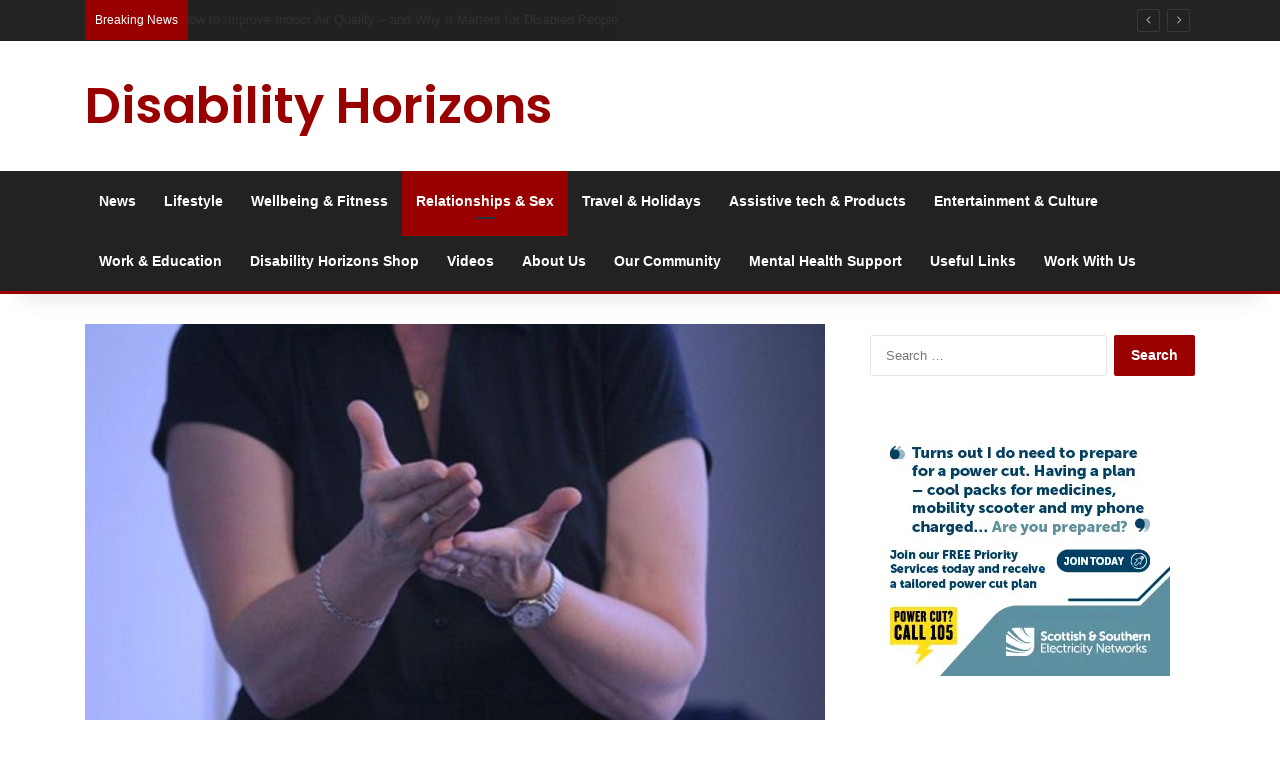

--- FILE ---
content_type: text/html; charset=UTF-8
request_url: https://disabilityhorizons.com/2017/04/disability-and-relationships-finding-someone-when-youre-deaf/
body_size: 26918
content:
<!DOCTYPE html><html lang="en-GB" class="" data-skin="light"><head><meta charset="UTF-8"/>
<script>var __ezHttpConsent={setByCat:function(src,tagType,attributes,category,force,customSetScriptFn=null){var setScript=function(){if(force||window.ezTcfConsent[category]){if(typeof customSetScriptFn==='function'){customSetScriptFn();}else{var scriptElement=document.createElement(tagType);scriptElement.src=src;attributes.forEach(function(attr){for(var key in attr){if(attr.hasOwnProperty(key)){scriptElement.setAttribute(key,attr[key]);}}});var firstScript=document.getElementsByTagName(tagType)[0];firstScript.parentNode.insertBefore(scriptElement,firstScript);}}};if(force||(window.ezTcfConsent&&window.ezTcfConsent.loaded)){setScript();}else if(typeof getEzConsentData==="function"){getEzConsentData().then(function(ezTcfConsent){if(ezTcfConsent&&ezTcfConsent.loaded){setScript();}else{console.error("cannot get ez consent data");force=true;setScript();}});}else{force=true;setScript();console.error("getEzConsentData is not a function");}},};</script>
<script>var ezTcfConsent=window.ezTcfConsent?window.ezTcfConsent:{loaded:false,store_info:false,develop_and_improve_services:false,measure_ad_performance:false,measure_content_performance:false,select_basic_ads:false,create_ad_profile:false,select_personalized_ads:false,create_content_profile:false,select_personalized_content:false,understand_audiences:false,use_limited_data_to_select_content:false,};function getEzConsentData(){return new Promise(function(resolve){document.addEventListener("ezConsentEvent",function(event){var ezTcfConsent=event.detail.ezTcfConsent;resolve(ezTcfConsent);});});}</script>
<script>if(typeof _setEzCookies!=='function'){function _setEzCookies(ezConsentData){var cookies=window.ezCookieQueue;for(var i=0;i<cookies.length;i++){var cookie=cookies[i];if(ezConsentData&&ezConsentData.loaded&&ezConsentData[cookie.tcfCategory]){document.cookie=cookie.name+"="+cookie.value;}}}}
window.ezCookieQueue=window.ezCookieQueue||[];if(typeof addEzCookies!=='function'){function addEzCookies(arr){window.ezCookieQueue=[...window.ezCookieQueue,...arr];}}
addEzCookies([{name:"ezoab_485016",value:"mod206-c; Path=/; Domain=disabilityhorizons.com; Max-Age=7200",tcfCategory:"store_info",isEzoic:"true",},{name:"ezosuibasgeneris-1",value:"23040f6f-08a5-4936-4a53-68dc1be309b5; Path=/; Domain=disabilityhorizons.com; Expires=Sat, 16 Jan 2027 21:06:11 UTC; Secure; SameSite=None",tcfCategory:"understand_audiences",isEzoic:"true",}]);if(window.ezTcfConsent&&window.ezTcfConsent.loaded){_setEzCookies(window.ezTcfConsent);}else if(typeof getEzConsentData==="function"){getEzConsentData().then(function(ezTcfConsent){if(ezTcfConsent&&ezTcfConsent.loaded){_setEzCookies(window.ezTcfConsent);}else{console.error("cannot get ez consent data");_setEzCookies(window.ezTcfConsent);}});}else{console.error("getEzConsentData is not a function");_setEzCookies(window.ezTcfConsent);}</script><script type="text/javascript" data-ezscrex='false' data-cfasync='false'>window._ezaq = Object.assign({"edge_cache_status":13,"edge_response_time":129,"url":"https://disabilityhorizons.com/2017/04/disability-and-relationships-finding-someone-when-youre-deaf/"}, typeof window._ezaq !== "undefined" ? window._ezaq : {});</script><script type="text/javascript" data-ezscrex='false' data-cfasync='false'>window._ezaq = Object.assign({"ab_test_id":"mod206-c"}, typeof window._ezaq !== "undefined" ? window._ezaq : {});window.__ez=window.__ez||{};window.__ez.tf={};</script><script type="text/javascript" data-ezscrex='false' data-cfasync='false'>window.ezDisableAds = true;</script>
<script data-ezscrex='false' data-cfasync='false' data-pagespeed-no-defer>var __ez=__ez||{};__ez.stms=Date.now();__ez.evt={};__ez.script={};__ez.ck=__ez.ck||{};__ez.template={};__ez.template.isOrig=true;window.__ezScriptHost="//www.ezojs.com";__ez.queue=__ez.queue||function(){var e=0,i=0,t=[],n=!1,o=[],r=[],s=!0,a=function(e,i,n,o,r,s,a){var l=arguments.length>7&&void 0!==arguments[7]?arguments[7]:window,d=this;this.name=e,this.funcName=i,this.parameters=null===n?null:w(n)?n:[n],this.isBlock=o,this.blockedBy=r,this.deleteWhenComplete=s,this.isError=!1,this.isComplete=!1,this.isInitialized=!1,this.proceedIfError=a,this.fWindow=l,this.isTimeDelay=!1,this.process=function(){f("... func = "+e),d.isInitialized=!0,d.isComplete=!0,f("... func.apply: "+e);var i=d.funcName.split("."),n=null,o=this.fWindow||window;i.length>3||(n=3===i.length?o[i[0]][i[1]][i[2]]:2===i.length?o[i[0]][i[1]]:o[d.funcName]),null!=n&&n.apply(null,this.parameters),!0===d.deleteWhenComplete&&delete t[e],!0===d.isBlock&&(f("----- F'D: "+d.name),m())}},l=function(e,i,t,n,o,r,s){var a=arguments.length>7&&void 0!==arguments[7]?arguments[7]:window,l=this;this.name=e,this.path=i,this.async=o,this.defer=r,this.isBlock=t,this.blockedBy=n,this.isInitialized=!1,this.isError=!1,this.isComplete=!1,this.proceedIfError=s,this.fWindow=a,this.isTimeDelay=!1,this.isPath=function(e){return"/"===e[0]&&"/"!==e[1]},this.getSrc=function(e){return void 0!==window.__ezScriptHost&&this.isPath(e)&&"banger.js"!==this.name?window.__ezScriptHost+e:e},this.process=function(){l.isInitialized=!0,f("... file = "+e);var i=this.fWindow?this.fWindow.document:document,t=i.createElement("script");t.src=this.getSrc(this.path),!0===o?t.async=!0:!0===r&&(t.defer=!0),t.onerror=function(){var e={url:window.location.href,name:l.name,path:l.path,user_agent:window.navigator.userAgent};"undefined"!=typeof _ezaq&&(e.pageview_id=_ezaq.page_view_id);var i=encodeURIComponent(JSON.stringify(e)),t=new XMLHttpRequest;t.open("GET","//g.ezoic.net/ezqlog?d="+i,!0),t.send(),f("----- ERR'D: "+l.name),l.isError=!0,!0===l.isBlock&&m()},t.onreadystatechange=t.onload=function(){var e=t.readyState;f("----- F'D: "+l.name),e&&!/loaded|complete/.test(e)||(l.isComplete=!0,!0===l.isBlock&&m())},i.getElementsByTagName("head")[0].appendChild(t)}},d=function(e,i){this.name=e,this.path="",this.async=!1,this.defer=!1,this.isBlock=!1,this.blockedBy=[],this.isInitialized=!0,this.isError=!1,this.isComplete=i,this.proceedIfError=!1,this.isTimeDelay=!1,this.process=function(){}};function c(e,i,n,s,a,d,c,u,f){var m=new l(e,i,n,s,a,d,c,f);!0===u?o[e]=m:r[e]=m,t[e]=m,h(m)}function h(e){!0!==u(e)&&0!=s&&e.process()}function u(e){if(!0===e.isTimeDelay&&!1===n)return f(e.name+" blocked = TIME DELAY!"),!0;if(w(e.blockedBy))for(var i=0;i<e.blockedBy.length;i++){var o=e.blockedBy[i];if(!1===t.hasOwnProperty(o))return f(e.name+" blocked = "+o),!0;if(!0===e.proceedIfError&&!0===t[o].isError)return!1;if(!1===t[o].isComplete)return f(e.name+" blocked = "+o),!0}return!1}function f(e){var i=window.location.href,t=new RegExp("[?&]ezq=([^&#]*)","i").exec(i);"1"===(t?t[1]:null)&&console.debug(e)}function m(){++e>200||(f("let's go"),p(o),p(r))}function p(e){for(var i in e)if(!1!==e.hasOwnProperty(i)){var t=e[i];!0===t.isComplete||u(t)||!0===t.isInitialized||!0===t.isError?!0===t.isError?f(t.name+": error"):!0===t.isComplete?f(t.name+": complete already"):!0===t.isInitialized&&f(t.name+": initialized already"):t.process()}}function w(e){return"[object Array]"==Object.prototype.toString.call(e)}return window.addEventListener("load",(function(){setTimeout((function(){n=!0,f("TDELAY -----"),m()}),5e3)}),!1),{addFile:c,addFileOnce:function(e,i,n,o,r,s,a,l,d){t[e]||c(e,i,n,o,r,s,a,l,d)},addDelayFile:function(e,i){var n=new l(e,i,!1,[],!1,!1,!0);n.isTimeDelay=!0,f(e+" ...  FILE! TDELAY"),r[e]=n,t[e]=n,h(n)},addFunc:function(e,n,s,l,d,c,u,f,m,p){!0===c&&(e=e+"_"+i++);var w=new a(e,n,s,l,d,u,f,p);!0===m?o[e]=w:r[e]=w,t[e]=w,h(w)},addDelayFunc:function(e,i,n){var o=new a(e,i,n,!1,[],!0,!0);o.isTimeDelay=!0,f(e+" ...  FUNCTION! TDELAY"),r[e]=o,t[e]=o,h(o)},items:t,processAll:m,setallowLoad:function(e){s=e},markLoaded:function(e){if(e&&0!==e.length){if(e in t){var i=t[e];!0===i.isComplete?f(i.name+" "+e+": error loaded duplicate"):(i.isComplete=!0,i.isInitialized=!0)}else t[e]=new d(e,!0);f("markLoaded dummyfile: "+t[e].name)}},logWhatsBlocked:function(){for(var e in t)!1!==t.hasOwnProperty(e)&&u(t[e])}}}();__ez.evt.add=function(e,t,n){e.addEventListener?e.addEventListener(t,n,!1):e.attachEvent?e.attachEvent("on"+t,n):e["on"+t]=n()},__ez.evt.remove=function(e,t,n){e.removeEventListener?e.removeEventListener(t,n,!1):e.detachEvent?e.detachEvent("on"+t,n):delete e["on"+t]};__ez.script.add=function(e){var t=document.createElement("script");t.src=e,t.async=!0,t.type="text/javascript",document.getElementsByTagName("head")[0].appendChild(t)};__ez.dot=__ez.dot||{};__ez.queue.addFileOnce('/detroitchicago/boise.js', '/detroitchicago/boise.js?gcb=195-0&cb=5', true, [], true, false, true, false);__ez.queue.addFileOnce('/parsonsmaize/abilene.js', '/parsonsmaize/abilene.js?gcb=195-0&cb=b20dfef28c', true, [], true, false, true, false);__ez.queue.addFileOnce('/parsonsmaize/mulvane.js', '/parsonsmaize/mulvane.js?gcb=195-0&cb=e75e48eec0', true, ['/parsonsmaize/abilene.js'], true, false, true, false);__ez.queue.addFileOnce('/detroitchicago/birmingham.js', '/detroitchicago/birmingham.js?gcb=195-0&cb=539c47377c', true, ['/parsonsmaize/abilene.js'], true, false, true, false);</script>
<script data-ezscrex="false" type="text/javascript" data-cfasync="false">window._ezaq = Object.assign({"ad_cache_level":0,"adpicker_placement_cnt":0,"ai_placeholder_cache_level":0,"ai_placeholder_placement_cnt":-1,"article_category":"Relationships \u0026amp; Sex","author":"Disability Horizons","domain":"disabilityhorizons.com","domain_id":485016,"ezcache_level":2,"ezcache_skip_code":0,"has_bad_image":0,"has_bad_words":0,"is_sitespeed":0,"lt_cache_level":0,"publish_date":"2017-04-26","response_size":131801,"response_size_orig":125994,"response_time_orig":108,"template_id":5,"url":"https://disabilityhorizons.com/2017/04/disability-and-relationships-finding-someone-when-youre-deaf/","word_count":0,"worst_bad_word_level":0}, typeof window._ezaq !== "undefined" ? window._ezaq : {});__ez.queue.markLoaded('ezaqBaseReady');</script>
<script type='text/javascript' data-ezscrex='false' data-cfasync='false'>
window.ezAnalyticsStatic = true;

function analyticsAddScript(script) {
	var ezDynamic = document.createElement('script');
	ezDynamic.type = 'text/javascript';
	ezDynamic.innerHTML = script;
	document.head.appendChild(ezDynamic);
}
function getCookiesWithPrefix() {
    var allCookies = document.cookie.split(';');
    var cookiesWithPrefix = {};

    for (var i = 0; i < allCookies.length; i++) {
        var cookie = allCookies[i].trim();

        for (var j = 0; j < arguments.length; j++) {
            var prefix = arguments[j];
            if (cookie.indexOf(prefix) === 0) {
                var cookieParts = cookie.split('=');
                var cookieName = cookieParts[0];
                var cookieValue = cookieParts.slice(1).join('=');
                cookiesWithPrefix[cookieName] = decodeURIComponent(cookieValue);
                break; // Once matched, no need to check other prefixes
            }
        }
    }

    return cookiesWithPrefix;
}
function productAnalytics() {
	var d = {"pr":[6,3],"omd5":"8e7569833f1fd1aac72619d9195fd7e2","nar":"risk score"};
	d.u = _ezaq.url;
	d.p = _ezaq.page_view_id;
	d.v = _ezaq.visit_uuid;
	d.ab = _ezaq.ab_test_id;
	d.e = JSON.stringify(_ezaq);
	d.ref = document.referrer;
	d.c = getCookiesWithPrefix('active_template', 'ez', 'lp_');
	if(typeof ez_utmParams !== 'undefined') {
		d.utm = ez_utmParams;
	}

	var dataText = JSON.stringify(d);
	var xhr = new XMLHttpRequest();
	xhr.open('POST','/ezais/analytics?cb=1', true);
	xhr.onload = function () {
		if (xhr.status!=200) {
            return;
		}

        if(document.readyState !== 'loading') {
            analyticsAddScript(xhr.response);
            return;
        }

        var eventFunc = function() {
            if(document.readyState === 'loading') {
                return;
            }
            document.removeEventListener('readystatechange', eventFunc, false);
            analyticsAddScript(xhr.response);
        };

        document.addEventListener('readystatechange', eventFunc, false);
	};
	xhr.setRequestHeader('Content-Type','text/plain');
	xhr.send(dataText);
}
__ez.queue.addFunc("productAnalytics", "productAnalytics", null, true, ['ezaqBaseReady'], false, false, false, true);
</script><base href="https://disabilityhorizons.com/2017/04/disability-and-relationships-finding-someone-when-youre-deaf/"/>
	
	<link rel="profile" href="https://gmpg.org/xfn/11"/>
	
<meta http-equiv="x-dns-prefetch-control" content="on"/>
<link rel="dns-prefetch" href="//cdnjs.cloudflare.com"/>
<link rel="dns-prefetch" href="//ajax.googleapis.com"/>
<link rel="dns-prefetch" href="//fonts.googleapis.com"/>
<link rel="dns-prefetch" href="//fonts.gstatic.com"/>
<link rel="dns-prefetch" href="//s.gravatar.com"/>
<link rel="dns-prefetch" href="//www.google-analytics.com"/>
<link rel="preload" as="script" href="https://ajax.googleapis.com/ajax/libs/webfont/1/webfont.js"/>
<meta name="robots" content="index, follow, max-image-preview:large, max-snippet:-1, max-video-preview:-1"/>

	<!-- This site is optimized with the Yoast SEO plugin v26.6 - https://yoast.com/wordpress/plugins/seo/ -->
	<title>Disability and relationships: finding someone when you&#39;re deaf | Disability Horizons</title>
	<link rel="canonical" href="https://disabilityhorizons.com/2017/04/disability-and-relationships-finding-someone-when-youre-deaf/"/>
	<meta property="og:locale" content="en_GB"/>
	<meta property="og:type" content="article"/>
	<meta property="og:title" content="Disability and relationships: finding someone when you&#39;re deaf | Disability Horizons"/>
	<meta property="og:description" content="In our series on disability, sex and relationships, expert and resident agony aunt Tuppy – who runs Outsiders, a private club for disabled people looking for a relationship – answers your questions. This week she talks about communicating and finding someone when you’re deaf… Dear Aunty Tuppy, I am a middle-aged woman who has virtually …"/>
	<meta property="og:url" content="https://disabilityhorizons.com/2017/04/disability-and-relationships-finding-someone-when-youre-deaf/"/>
	<meta property="og:site_name" content="Disability Horizons"/>
	<meta property="article:publisher" content="http://www.facebook.com/disabilityhorizons"/>
	<meta property="article:author" content="http://www.facebook.com/disabilityhorizons"/>
	<meta property="article:published_time" content="2017-04-26T23:32:50+00:00"/>
	<meta property="og:image" content="https://disabilityhorizons.com/wp-content/uploads/2012/10/British-sign-language.jpg"/>
	<meta property="og:image:width" content="800"/>
	<meta property="og:image:height" content="449"/>
	<meta property="og:image:type" content="image/jpeg"/>
	<meta name="author" content="Disability Horizons"/>
	<meta name="twitter:card" content="summary_large_image"/>
	<meta name="twitter:creator" content="@http://www.twitter.com/dhorizons"/>
	<meta name="twitter:site" content="@dhorizons"/>
	<meta name="twitter:label1" content="Written by"/>
	<meta name="twitter:data1" content="Disability Horizons"/>
	<meta name="twitter:label2" content="Estimated reading time"/>
	<meta name="twitter:data2" content="5 minutes"/>
	<script type="application/ld+json" class="yoast-schema-graph">{"@context":"https://schema.org","@graph":[{"@type":"WebPage","@id":"https://disabilityhorizons.com/2017/04/disability-and-relationships-finding-someone-when-youre-deaf/","url":"https://disabilityhorizons.com/2017/04/disability-and-relationships-finding-someone-when-youre-deaf/","name":"Disability and relationships: finding someone when you're deaf | Disability Horizons","isPartOf":{"@id":"https://disabilityhorizons.com/#website"},"primaryImageOfPage":{"@id":"https://disabilityhorizons.com/2017/04/disability-and-relationships-finding-someone-when-youre-deaf/#primaryimage"},"image":{"@id":"https://disabilityhorizons.com/2017/04/disability-and-relationships-finding-someone-when-youre-deaf/#primaryimage"},"thumbnailUrl":"https://disabilityhorizons.com/wp-content/uploads/2012/10/British-sign-language.jpg","datePublished":"2017-04-26T23:32:50+00:00","author":{"@id":"https://disabilityhorizons.com/#/schema/person/b701780e5760ba77b476e2fafb5c4c0c"},"breadcrumb":{"@id":"https://disabilityhorizons.com/2017/04/disability-and-relationships-finding-someone-when-youre-deaf/#breadcrumb"},"inLanguage":"en-GB","potentialAction":[{"@type":"ReadAction","target":["https://disabilityhorizons.com/2017/04/disability-and-relationships-finding-someone-when-youre-deaf/"]}]},{"@type":"ImageObject","inLanguage":"en-GB","@id":"https://disabilityhorizons.com/2017/04/disability-and-relationships-finding-someone-when-youre-deaf/#primaryimage","url":"https://disabilityhorizons.com/wp-content/uploads/2012/10/British-sign-language.jpg","contentUrl":"https://disabilityhorizons.com/wp-content/uploads/2012/10/British-sign-language.jpg","width":800,"height":449},{"@type":"BreadcrumbList","@id":"https://disabilityhorizons.com/2017/04/disability-and-relationships-finding-someone-when-youre-deaf/#breadcrumb","itemListElement":[{"@type":"ListItem","position":1,"name":"Home","item":"https://disabilityhorizons.com/"},{"@type":"ListItem","position":2,"name":"Disability and relationships: finding someone when you&#8217;re deaf"}]},{"@type":"WebSite","@id":"https://disabilityhorizons.com/#website","url":"https://disabilityhorizons.com/","name":"Disability Horizons","description":"Giving you a voice","potentialAction":[{"@type":"SearchAction","target":{"@type":"EntryPoint","urlTemplate":"https://disabilityhorizons.com/?s={search_term_string}"},"query-input":{"@type":"PropertyValueSpecification","valueRequired":true,"valueName":"search_term_string"}}],"inLanguage":"en-GB"},{"@type":"Person","@id":"https://disabilityhorizons.com/#/schema/person/b701780e5760ba77b476e2fafb5c4c0c","name":"Disability Horizons","image":{"@type":"ImageObject","inLanguage":"en-GB","@id":"https://disabilityhorizons.com/#/schema/person/image/","url":"https://secure.gravatar.com/avatar/85673c219781f43c9304beb1c8533b4fca1effca944491d53a1de0d275e1f8fe?s=96&d=wp_user_avatar&r=g","contentUrl":"https://secure.gravatar.com/avatar/85673c219781f43c9304beb1c8533b4fca1effca944491d53a1de0d275e1f8fe?s=96&d=wp_user_avatar&r=g","caption":"Disability Horizons"},"sameAs":["https://disabilityhorizonscom.onyx-sites.io","http://www.facebook.com/disabilityhorizons","https://x.com/http://www.twitter.com/dhorizons","https://www.youtube.com/user/disabilityhorizons1"],"url":"https://disabilityhorizons.com/author/disability-horizons/"}]}</script>
	<!-- / Yoast SEO plugin. -->


<link rel="dns-prefetch" href="//www.googletagmanager.com"/>

		<style type="text/css">
			:root{				
			--tie-preset-gradient-1: linear-gradient(135deg, rgba(6, 147, 227, 1) 0%, rgb(155, 81, 224) 100%);
			--tie-preset-gradient-2: linear-gradient(135deg, rgb(122, 220, 180) 0%, rgb(0, 208, 130) 100%);
			--tie-preset-gradient-3: linear-gradient(135deg, rgba(252, 185, 0, 1) 0%, rgba(255, 105, 0, 1) 100%);
			--tie-preset-gradient-4: linear-gradient(135deg, rgba(255, 105, 0, 1) 0%, rgb(207, 46, 46) 100%);
			--tie-preset-gradient-5: linear-gradient(135deg, rgb(238, 238, 238) 0%, rgb(169, 184, 195) 100%);
			--tie-preset-gradient-6: linear-gradient(135deg, rgb(74, 234, 220) 0%, rgb(151, 120, 209) 20%, rgb(207, 42, 186) 40%, rgb(238, 44, 130) 60%, rgb(251, 105, 98) 80%, rgb(254, 248, 76) 100%);
			--tie-preset-gradient-7: linear-gradient(135deg, rgb(255, 206, 236) 0%, rgb(152, 150, 240) 100%);
			--tie-preset-gradient-8: linear-gradient(135deg, rgb(254, 205, 165) 0%, rgb(254, 45, 45) 50%, rgb(107, 0, 62) 100%);
			--tie-preset-gradient-9: linear-gradient(135deg, rgb(255, 203, 112) 0%, rgb(199, 81, 192) 50%, rgb(65, 88, 208) 100%);
			--tie-preset-gradient-10: linear-gradient(135deg, rgb(255, 245, 203) 0%, rgb(182, 227, 212) 50%, rgb(51, 167, 181) 100%);
			--tie-preset-gradient-11: linear-gradient(135deg, rgb(202, 248, 128) 0%, rgb(113, 206, 126) 100%);
			--tie-preset-gradient-12: linear-gradient(135deg, rgb(2, 3, 129) 0%, rgb(40, 116, 252) 100%);
			--tie-preset-gradient-13: linear-gradient(135deg, #4D34FA, #ad34fa);
			--tie-preset-gradient-14: linear-gradient(135deg, #0057FF, #31B5FF);
			--tie-preset-gradient-15: linear-gradient(135deg, #FF007A, #FF81BD);
			--tie-preset-gradient-16: linear-gradient(135deg, #14111E, #4B4462);
			--tie-preset-gradient-17: linear-gradient(135deg, #F32758, #FFC581);

			
					--main-nav-background: #1f2024;
					--main-nav-secondry-background: rgba(0,0,0,0.2);
					--main-nav-primary-color: #0088ff;
					--main-nav-contrast-primary-color: #FFFFFF;
					--main-nav-text-color: #FFFFFF;
					--main-nav-secondry-text-color: rgba(225,255,255,0.5);
					--main-nav-main-border-color: rgba(255,255,255,0.07);
					--main-nav-secondry-border-color: rgba(255,255,255,0.04);
				
			}
		</style>
	<link rel="alternate" title="oEmbed (JSON)" type="application/json+oembed" href="https://disabilityhorizons.com/wp-json/oembed/1.0/embed?url=https%3A%2F%2Fdisabilityhorizons.com%2F2017%2F04%2Fdisability-and-relationships-finding-someone-when-youre-deaf%2F"/>
<link rel="alternate" title="oEmbed (XML)" type="text/xml+oembed" href="https://disabilityhorizons.com/wp-json/oembed/1.0/embed?url=https%3A%2F%2Fdisabilityhorizons.com%2F2017%2F04%2Fdisability-and-relationships-finding-someone-when-youre-deaf%2F&amp;format=xml"/>
		<style>
			.lazyload,
			.lazyloading {
				max-width: 100%;
			}
		</style>
		<meta name="viewport" content="width=device-width, initial-scale=1.0"/><style id="wp-img-auto-sizes-contain-inline-css" type="text/css">
img:is([sizes=auto i],[sizes^="auto," i]){contain-intrinsic-size:3000px 1500px}
/*# sourceURL=wp-img-auto-sizes-contain-inline-css */
</style>
<style id="wp-emoji-styles-inline-css" type="text/css">

	img.wp-smiley, img.emoji {
		display: inline !important;
		border: none !important;
		box-shadow: none !important;
		height: 1em !important;
		width: 1em !important;
		margin: 0 0.07em !important;
		vertical-align: -0.1em !important;
		background: none !important;
		padding: 0 !important;
	}
/*# sourceURL=wp-emoji-styles-inline-css */
</style>
<link rel="stylesheet" id="tie-css-base-css" href="https://disabilityhorizons.com/wp-content/themes/jannah/assets/css/base.min.css?ver=7.6.2" type="text/css" media="all"/>
<link rel="stylesheet" id="tie-css-styles-css" href="https://disabilityhorizons.com/wp-content/themes/jannah/assets/css/style.min.css?ver=7.6.2" type="text/css" media="all"/>
<link rel="stylesheet" id="tie-css-widgets-css" href="https://disabilityhorizons.com/wp-content/themes/jannah/assets/css/widgets.min.css?ver=7.6.2" type="text/css" media="all"/>
<link rel="stylesheet" id="tie-css-helpers-css" href="https://disabilityhorizons.com/wp-content/themes/jannah/assets/css/helpers.min.css?ver=7.6.2" type="text/css" media="all"/>
<link rel="stylesheet" id="tie-fontawesome5-css" href="https://disabilityhorizons.com/wp-content/themes/jannah/assets/css/fontawesome.css?ver=7.6.2" type="text/css" media="all"/>
<link rel="stylesheet" id="tie-css-ilightbox-css" href="https://disabilityhorizons.com/wp-content/themes/jannah/assets/ilightbox/dark-skin/skin.css?ver=7.6.2" type="text/css" media="all"/>
<link rel="stylesheet" id="tie-css-shortcodes-css" href="https://disabilityhorizons.com/wp-content/themes/jannah/assets/css/plugins/shortcodes.min.css?ver=7.6.2" type="text/css" media="all"/>
<link rel="stylesheet" id="tie-css-single-css" href="https://disabilityhorizons.com/wp-content/themes/jannah/assets/css/single.min.css?ver=7.6.2" type="text/css" media="all"/>
<link rel="stylesheet" id="tie-css-print-css" href="https://disabilityhorizons.com/wp-content/themes/jannah/assets/css/print.css?ver=7.6.2" type="text/css" media="print"/>
<style id="tie-css-print-inline-css" type="text/css">
.wf-active .logo-text,.wf-active h1,.wf-active h2,.wf-active h3,.wf-active h4,.wf-active h5,.wf-active h6,.wf-active .the-subtitle{font-family: 'Poppins';}#tie-body{background-color: #ffffff;background-image: -webkit-linear-gradient(45deg,#ffffff,#d4d4d4);background-image: linear-gradient(45deg,#ffffff,#d4d4d4);}:root:root{--brand-color: #990000;--dark-brand-color: #670000;--bright-color: #FFFFFF;--base-color: #2c2f34;}#reading-position-indicator{box-shadow: 0 0 10px rgba( 153,0,0,0.7);}:root:root{--brand-color: #990000;--dark-brand-color: #670000;--bright-color: #FFFFFF;--base-color: #2c2f34;}#reading-position-indicator{box-shadow: 0 0 10px rgba( 153,0,0,0.7);}#header-notification-bar{background: var( --tie-preset-gradient-13 );}#header-notification-bar{--tie-buttons-color: #FFFFFF;--tie-buttons-border-color: #FFFFFF;--tie-buttons-hover-color: #e1e1e1;--tie-buttons-hover-text: #000000;}#header-notification-bar{--tie-buttons-text: #000000;}#top-nav,#top-nav .sub-menu,#top-nav .comp-sub-menu,#top-nav .ticker-content,#top-nav .ticker-swipe,.top-nav-boxed #top-nav .topbar-wrapper,.top-nav-dark .top-menu ul,#autocomplete-suggestions.search-in-top-nav{background-color : #222222;}#top-nav *,#autocomplete-suggestions.search-in-top-nav{border-color: rgba( #FFFFFF,0.08);}#top-nav .icon-basecloud-bg:after{color: #222222;}#top-nav,.search-in-top-nav{--tie-buttons-color: #990000;--tie-buttons-border-color: #990000;--tie-buttons-text: #FFFFFF;--tie-buttons-hover-color: #7b0000;}#top-nav a:hover,#top-nav .menu li:hover > a,#top-nav .menu > .tie-current-menu > a,#top-nav .components > li:hover > a,#top-nav .components #search-submit:hover,#autocomplete-suggestions.search-in-top-nav .post-title a:hover{color: #990000;}#top-nav .breaking-title{color: #FFFFFF;}#top-nav .breaking-title:before{background-color: #990000;}#top-nav .breaking-news-nav li:hover{background-color: #990000;border-color: #990000;}#main-nav,#main-nav .menu-sub-content,#main-nav .comp-sub-menu,#main-nav ul.cats-vertical li a.is-active,#main-nav ul.cats-vertical li a:hover,#autocomplete-suggestions.search-in-main-nav{background-color: #222222;}#main-nav{border-width: 0;}#theme-header #main-nav:not(.fixed-nav){bottom: 0;}#main-nav .icon-basecloud-bg:after{color: #222222;}#autocomplete-suggestions.search-in-main-nav{border-color: rgba(255,255,255,0.07);}.main-nav-boxed #main-nav .main-menu-wrapper{border-width: 0;}#theme-header:not(.main-nav-boxed) #main-nav,.main-nav-boxed .main-menu-wrapper{border-bottom-color:#990000 !important;border-bottom-width:3px !important;border-style: solid;border-right: 0 none;border-left : 0 none;}.main-nav-boxed #main-nav.fixed-nav{box-shadow: none;}.main-nav,.search-in-main-nav{--main-nav-primary-color: #990000;--tie-buttons-color: #990000;--tie-buttons-border-color: #990000;--tie-buttons-text: #FFFFFF;--tie-buttons-hover-color: #7b0000;}#main-nav .mega-links-head:after,#main-nav .cats-horizontal a.is-active,#main-nav .cats-horizontal a:hover,#main-nav .spinner > div{background-color: #990000;}#main-nav .menu ul li:hover > a,#main-nav .menu ul li.current-menu-item:not(.mega-link-column) > a,#main-nav .components a:hover,#main-nav .components > li:hover > a,#main-nav #search-submit:hover,#main-nav .cats-vertical a.is-active,#main-nav .cats-vertical a:hover,#main-nav .mega-menu .post-meta a:hover,#main-nav .mega-menu .post-box-title a:hover,#autocomplete-suggestions.search-in-main-nav a:hover,#main-nav .spinner-circle:after{color: #990000;}#main-nav .menu > li.tie-current-menu > a,#main-nav .menu > li:hover > a,.theme-header #main-nav .mega-menu .cats-horizontal a.is-active,.theme-header #main-nav .mega-menu .cats-horizontal a:hover{color: #FFFFFF;}#main-nav .menu > li.tie-current-menu > a:before,#main-nav .menu > li:hover > a:before{border-top-color: #FFFFFF;}@media (min-width: 1200px){.container{width: auto;}}.boxed-layout #tie-wrapper,.boxed-layout .fixed-nav{max-width: 1170px;}@media (min-width: 1140px){.container,.wide-next-prev-slider-wrapper .slider-main-container{max-width: 1140px;}}.li.wcepe_product .button {background-color: #990000}
/*# sourceURL=tie-css-print-inline-css */
</style>
<script type="text/javascript" src="https://disabilityhorizons.com/wp-includes/js/jquery/jquery.min.js?ver=3.7.1" id="jquery-core-js"></script>
<script type="text/javascript" src="https://disabilityhorizons.com/wp-includes/js/jquery/jquery-migrate.min.js?ver=3.4.1" id="jquery-migrate-js"></script>

<!-- Google tag (gtag.js) snippet added by Site Kit -->
<!-- Google Analytics snippet added by Site Kit -->
<script type="text/javascript" src="https://www.googletagmanager.com/gtag/js?id=G-MC70EKT0C9" id="google_gtagjs-js" async=""></script>
<script type="text/javascript" id="google_gtagjs-js-after">
/* <![CDATA[ */
window.dataLayer = window.dataLayer || [];function gtag(){dataLayer.push(arguments);}
gtag("set","linker",{"domains":["disabilityhorizons.com"]});
gtag("js", new Date());
gtag("set", "developer_id.dZTNiMT", true);
gtag("config", "G-MC70EKT0C9");
//# sourceURL=google_gtagjs-js-after
/* ]]> */
</script>
<link rel="https://api.w.org/" href="https://disabilityhorizons.com/wp-json/"/><link rel="alternate" title="JSON" type="application/json" href="https://disabilityhorizons.com/wp-json/wp/v2/posts/21620"/><style type="text/css">
.feedzy-rss-link-icon:after {
	content: url("https://disabilityhorizons.com/wp-content/plugins/feedzy-rss-feeds/img/external-link.png");
	margin-left: 3px;
}
</style>
		<meta name="generator" content="Site Kit by Google 1.168.0"/>		<script>
			document.documentElement.className = document.documentElement.className.replace('no-js', 'js');
		</script>
				<style>
			.no-js img.lazyload {
				display: none;
			}

			figure.wp-block-image img.lazyloading {
				min-width: 150px;
			}

			.lazyload,
			.lazyloading {
				--smush-placeholder-width: 100px;
				--smush-placeholder-aspect-ratio: 1/1;
				width: var(--smush-image-width, var(--smush-placeholder-width)) !important;
				aspect-ratio: var(--smush-image-aspect-ratio, var(--smush-placeholder-aspect-ratio)) !important;
			}

						.lazyload, .lazyloading {
				opacity: 0;
			}

			.lazyloaded {
				opacity: 1;
				transition: opacity 400ms;
				transition-delay: 0ms;
			}

					</style>
		<meta http-equiv="X-UA-Compatible" content="IE=edge"/>
<link rel="icon" href="https://disabilityhorizons.com/wp-content/uploads/2015/05/favicon.png" sizes="32x32"/>
<link rel="icon" href="https://disabilityhorizons.com/wp-content/uploads/2015/05/favicon.png" sizes="192x192"/>
<link rel="apple-touch-icon" href="https://disabilityhorizons.com/wp-content/uploads/2015/05/favicon.png"/>
<meta name="msapplication-TileImage" content="https://disabilityhorizons.com/wp-content/uploads/2015/05/favicon.png"/>
		<style type="text/css" id="wp-custom-css">
			@media (max-width: 768px) {
  .col_3_of_12.sidebar {
	display:block;
  }
}

@media (min-width: 768px) and (max-width: 991px) {
  .col_3_of_12.sidebar {
	display:block;
  }
}

.mailerlite-form-field input {
	width: 100%;
}

body {
	color: #000;
}

q, blockquote {
	background-color: #fff;
}

q p, blockquote p{
	color: #990000;
	font-weight: 600;
}

h1 {
	font-size: 35px;
}

h2 {
	font-size: 22px;
}

.entry-header-outer a {
	color: #990000;
}

.tie-alignright {
float: right;
display: none;
}

.li.wcepe_product .button {
	background-color: #990000
}
/* Allow navigation menu to wrap */
.main-nav ul.menu {
    flex-wrap: wrap !important;
}

.main-nav ul.menu > li {
    margin-bottom: 0;
}		</style>
		<style id="global-styles-inline-css" type="text/css">
:root{--wp--preset--aspect-ratio--square: 1;--wp--preset--aspect-ratio--4-3: 4/3;--wp--preset--aspect-ratio--3-4: 3/4;--wp--preset--aspect-ratio--3-2: 3/2;--wp--preset--aspect-ratio--2-3: 2/3;--wp--preset--aspect-ratio--16-9: 16/9;--wp--preset--aspect-ratio--9-16: 9/16;--wp--preset--color--black: #000000;--wp--preset--color--cyan-bluish-gray: #abb8c3;--wp--preset--color--white: #ffffff;--wp--preset--color--pale-pink: #f78da7;--wp--preset--color--vivid-red: #cf2e2e;--wp--preset--color--luminous-vivid-orange: #ff6900;--wp--preset--color--luminous-vivid-amber: #fcb900;--wp--preset--color--light-green-cyan: #7bdcb5;--wp--preset--color--vivid-green-cyan: #00d084;--wp--preset--color--pale-cyan-blue: #8ed1fc;--wp--preset--color--vivid-cyan-blue: #0693e3;--wp--preset--color--vivid-purple: #9b51e0;--wp--preset--color--global-color: #990000;--wp--preset--gradient--vivid-cyan-blue-to-vivid-purple: linear-gradient(135deg,rgb(6,147,227) 0%,rgb(155,81,224) 100%);--wp--preset--gradient--light-green-cyan-to-vivid-green-cyan: linear-gradient(135deg,rgb(122,220,180) 0%,rgb(0,208,130) 100%);--wp--preset--gradient--luminous-vivid-amber-to-luminous-vivid-orange: linear-gradient(135deg,rgb(252,185,0) 0%,rgb(255,105,0) 100%);--wp--preset--gradient--luminous-vivid-orange-to-vivid-red: linear-gradient(135deg,rgb(255,105,0) 0%,rgb(207,46,46) 100%);--wp--preset--gradient--very-light-gray-to-cyan-bluish-gray: linear-gradient(135deg,rgb(238,238,238) 0%,rgb(169,184,195) 100%);--wp--preset--gradient--cool-to-warm-spectrum: linear-gradient(135deg,rgb(74,234,220) 0%,rgb(151,120,209) 20%,rgb(207,42,186) 40%,rgb(238,44,130) 60%,rgb(251,105,98) 80%,rgb(254,248,76) 100%);--wp--preset--gradient--blush-light-purple: linear-gradient(135deg,rgb(255,206,236) 0%,rgb(152,150,240) 100%);--wp--preset--gradient--blush-bordeaux: linear-gradient(135deg,rgb(254,205,165) 0%,rgb(254,45,45) 50%,rgb(107,0,62) 100%);--wp--preset--gradient--luminous-dusk: linear-gradient(135deg,rgb(255,203,112) 0%,rgb(199,81,192) 50%,rgb(65,88,208) 100%);--wp--preset--gradient--pale-ocean: linear-gradient(135deg,rgb(255,245,203) 0%,rgb(182,227,212) 50%,rgb(51,167,181) 100%);--wp--preset--gradient--electric-grass: linear-gradient(135deg,rgb(202,248,128) 0%,rgb(113,206,126) 100%);--wp--preset--gradient--midnight: linear-gradient(135deg,rgb(2,3,129) 0%,rgb(40,116,252) 100%);--wp--preset--font-size--small: 13px;--wp--preset--font-size--medium: 20px;--wp--preset--font-size--large: 36px;--wp--preset--font-size--x-large: 42px;--wp--preset--spacing--20: 0.44rem;--wp--preset--spacing--30: 0.67rem;--wp--preset--spacing--40: 1rem;--wp--preset--spacing--50: 1.5rem;--wp--preset--spacing--60: 2.25rem;--wp--preset--spacing--70: 3.38rem;--wp--preset--spacing--80: 5.06rem;--wp--preset--shadow--natural: 6px 6px 9px rgba(0, 0, 0, 0.2);--wp--preset--shadow--deep: 12px 12px 50px rgba(0, 0, 0, 0.4);--wp--preset--shadow--sharp: 6px 6px 0px rgba(0, 0, 0, 0.2);--wp--preset--shadow--outlined: 6px 6px 0px -3px rgb(255, 255, 255), 6px 6px rgb(0, 0, 0);--wp--preset--shadow--crisp: 6px 6px 0px rgb(0, 0, 0);}:where(.is-layout-flex){gap: 0.5em;}:where(.is-layout-grid){gap: 0.5em;}body .is-layout-flex{display: flex;}.is-layout-flex{flex-wrap: wrap;align-items: center;}.is-layout-flex > :is(*, div){margin: 0;}body .is-layout-grid{display: grid;}.is-layout-grid > :is(*, div){margin: 0;}:where(.wp-block-columns.is-layout-flex){gap: 2em;}:where(.wp-block-columns.is-layout-grid){gap: 2em;}:where(.wp-block-post-template.is-layout-flex){gap: 1.25em;}:where(.wp-block-post-template.is-layout-grid){gap: 1.25em;}.has-black-color{color: var(--wp--preset--color--black) !important;}.has-cyan-bluish-gray-color{color: var(--wp--preset--color--cyan-bluish-gray) !important;}.has-white-color{color: var(--wp--preset--color--white) !important;}.has-pale-pink-color{color: var(--wp--preset--color--pale-pink) !important;}.has-vivid-red-color{color: var(--wp--preset--color--vivid-red) !important;}.has-luminous-vivid-orange-color{color: var(--wp--preset--color--luminous-vivid-orange) !important;}.has-luminous-vivid-amber-color{color: var(--wp--preset--color--luminous-vivid-amber) !important;}.has-light-green-cyan-color{color: var(--wp--preset--color--light-green-cyan) !important;}.has-vivid-green-cyan-color{color: var(--wp--preset--color--vivid-green-cyan) !important;}.has-pale-cyan-blue-color{color: var(--wp--preset--color--pale-cyan-blue) !important;}.has-vivid-cyan-blue-color{color: var(--wp--preset--color--vivid-cyan-blue) !important;}.has-vivid-purple-color{color: var(--wp--preset--color--vivid-purple) !important;}.has-black-background-color{background-color: var(--wp--preset--color--black) !important;}.has-cyan-bluish-gray-background-color{background-color: var(--wp--preset--color--cyan-bluish-gray) !important;}.has-white-background-color{background-color: var(--wp--preset--color--white) !important;}.has-pale-pink-background-color{background-color: var(--wp--preset--color--pale-pink) !important;}.has-vivid-red-background-color{background-color: var(--wp--preset--color--vivid-red) !important;}.has-luminous-vivid-orange-background-color{background-color: var(--wp--preset--color--luminous-vivid-orange) !important;}.has-luminous-vivid-amber-background-color{background-color: var(--wp--preset--color--luminous-vivid-amber) !important;}.has-light-green-cyan-background-color{background-color: var(--wp--preset--color--light-green-cyan) !important;}.has-vivid-green-cyan-background-color{background-color: var(--wp--preset--color--vivid-green-cyan) !important;}.has-pale-cyan-blue-background-color{background-color: var(--wp--preset--color--pale-cyan-blue) !important;}.has-vivid-cyan-blue-background-color{background-color: var(--wp--preset--color--vivid-cyan-blue) !important;}.has-vivid-purple-background-color{background-color: var(--wp--preset--color--vivid-purple) !important;}.has-black-border-color{border-color: var(--wp--preset--color--black) !important;}.has-cyan-bluish-gray-border-color{border-color: var(--wp--preset--color--cyan-bluish-gray) !important;}.has-white-border-color{border-color: var(--wp--preset--color--white) !important;}.has-pale-pink-border-color{border-color: var(--wp--preset--color--pale-pink) !important;}.has-vivid-red-border-color{border-color: var(--wp--preset--color--vivid-red) !important;}.has-luminous-vivid-orange-border-color{border-color: var(--wp--preset--color--luminous-vivid-orange) !important;}.has-luminous-vivid-amber-border-color{border-color: var(--wp--preset--color--luminous-vivid-amber) !important;}.has-light-green-cyan-border-color{border-color: var(--wp--preset--color--light-green-cyan) !important;}.has-vivid-green-cyan-border-color{border-color: var(--wp--preset--color--vivid-green-cyan) !important;}.has-pale-cyan-blue-border-color{border-color: var(--wp--preset--color--pale-cyan-blue) !important;}.has-vivid-cyan-blue-border-color{border-color: var(--wp--preset--color--vivid-cyan-blue) !important;}.has-vivid-purple-border-color{border-color: var(--wp--preset--color--vivid-purple) !important;}.has-vivid-cyan-blue-to-vivid-purple-gradient-background{background: var(--wp--preset--gradient--vivid-cyan-blue-to-vivid-purple) !important;}.has-light-green-cyan-to-vivid-green-cyan-gradient-background{background: var(--wp--preset--gradient--light-green-cyan-to-vivid-green-cyan) !important;}.has-luminous-vivid-amber-to-luminous-vivid-orange-gradient-background{background: var(--wp--preset--gradient--luminous-vivid-amber-to-luminous-vivid-orange) !important;}.has-luminous-vivid-orange-to-vivid-red-gradient-background{background: var(--wp--preset--gradient--luminous-vivid-orange-to-vivid-red) !important;}.has-very-light-gray-to-cyan-bluish-gray-gradient-background{background: var(--wp--preset--gradient--very-light-gray-to-cyan-bluish-gray) !important;}.has-cool-to-warm-spectrum-gradient-background{background: var(--wp--preset--gradient--cool-to-warm-spectrum) !important;}.has-blush-light-purple-gradient-background{background: var(--wp--preset--gradient--blush-light-purple) !important;}.has-blush-bordeaux-gradient-background{background: var(--wp--preset--gradient--blush-bordeaux) !important;}.has-luminous-dusk-gradient-background{background: var(--wp--preset--gradient--luminous-dusk) !important;}.has-pale-ocean-gradient-background{background: var(--wp--preset--gradient--pale-ocean) !important;}.has-electric-grass-gradient-background{background: var(--wp--preset--gradient--electric-grass) !important;}.has-midnight-gradient-background{background: var(--wp--preset--gradient--midnight) !important;}.has-small-font-size{font-size: var(--wp--preset--font-size--small) !important;}.has-medium-font-size{font-size: var(--wp--preset--font-size--medium) !important;}.has-large-font-size{font-size: var(--wp--preset--font-size--large) !important;}.has-x-large-font-size{font-size: var(--wp--preset--font-size--x-large) !important;}
/*# sourceURL=global-styles-inline-css */
</style>
<script type='text/javascript'>
var ezoTemplate = 'orig_site';
var ezouid = '1';
var ezoFormfactor = '1';
</script><script data-ezscrex="false" type='text/javascript'>
var soc_app_id = '0';
var did = 485016;
var ezdomain = 'disabilityhorizons.com';
var ezoicSearchable = 1;
</script></head>

<body id="tie-body" class="wp-singular post-template-default single single-post postid-21620 single-format-standard wp-theme-jannah tie-no-js wrapper-has-shadow block-head-7 magazine2 is-thumb-overlay-disabled is-desktop is-header-layout-3 sidebar-right has-sidebar post-layout-2 narrow-title-narrow-media has-mobile-share">



<div class="background-overlay">

	<div id="tie-container" class="site tie-container">

		
		<div id="tie-wrapper">
			
<header id="theme-header" class="theme-header header-layout-3 main-nav-dark main-nav-default-dark main-nav-below no-stream-item top-nav-active top-nav-dark top-nav-default-dark top-nav-above has-shadow has-normal-width-logo mobile-header-default">
	
<nav id="top-nav" class="has-breaking-menu top-nav header-nav has-breaking-news" aria-label="Secondary Navigation">
	<div class="container">
		<div class="topbar-wrapper">

			
			<div class="tie-alignleft">
				
<div class="breaking controls-is-active">

	<span class="breaking-title">
		<span class="tie-icon-bolt breaking-icon" aria-hidden="true"></span>
		<span class="breaking-title-text">Breaking News</span>
	</span>

	<ul id="breaking-news-in-header" class="breaking-news" data-type="slideLeft" data-arrows="true">

		
							<li class="news-item">
								<a href="https://disabilityhorizons.com/2025/12/how-to-improve-indoor-air-quality-and-why-it-matters-for-disabled-people/">How to Improve Indoor Air Quality – and Why It Matters for Disabled People</a>
							</li>

							
							<li class="news-item">
								<a href="https://disabilityhorizons.com/2025/12/workplace-access-barriers-when-relocating-with-a-disability/">Workplace Access Barriers When Relocating with a Disability</a>
							</li>

							
							<li class="news-item">
								<a href="https://disabilityhorizons.com/2025/12/new-to-caring-what-to-expect-and-how-to-plan/">New to Caring? What to Expect and How to Plan</a>
							</li>

							
							<li class="news-item">
								<a href="https://disabilityhorizons.com/2025/12/accessible-home-cleaning-support-in-london-practical-help-for-disabled-people-who-cant-do-it-all-themselves/">Accessible Home Cleaning Support in London: Practical Help for Disabled People Who Can’t Do It All Themselves</a>
							</li>

							
							<li class="news-item">
								<a href="https://disabilityhorizons.com/2025/11/accessible-travel-in-japan-a-practical-guide-for-disabled-travellers/">Accessible Travel in Japan: A Practical Guide for Disabled Travellers</a>
							</li>

							
							<li class="news-item">
								<a href="https://disabilityhorizons.com/2025/11/how-mobile-ad-networks-support-accessible-digital-advertising-in-the-uk/">How Mobile Ad Networks Support Accessible Digital Advertising in the UK</a>
							</li>

							
							<li class="news-item">
								<a href="https://disabilityhorizons.com/2025/11/beyond-the-scale-how-supportive-health-habits-can-boost-mental-wellbeing-and-everyday-mobility/">Beyond the Scale: How Supportive Health Habits Can Boost Mental Wellbeing and Everyday Mobility</a>
							</li>

							
							<li class="news-item">
								<a href="https://disabilityhorizons.com/2025/11/how-to-advocate-for-an-inclusive-playground-in-your-community/">How to Advocate for an Inclusive Playground in Your Community</a>
							</li>

							
							<li class="news-item">
								<a href="https://disabilityhorizons.com/2025/11/jubilee-tv-can-a-video-calling-tv-box-help-families-stay-in-touch-with-people-living-with-dementia/">JubileeTV: Can a Video-Calling TV Box Help Families Stay in Touch with People Living with Dementia</a>
							</li>

							
							<li class="news-item">
								<a href="https://disabilityhorizons.com/2025/10/cancer-treatment-abroad-and-accessibility-what-disabled-patients-need-to-know/">Cancer Treatment Abroad and Accessibility: What Disabled Patients Need to Know</a>
							</li>

							
	</ul>
</div><!-- #breaking /-->
			</div><!-- .tie-alignleft /-->

			<div class="tie-alignright">
				<div class="top-menu header-menu"><ul id="menu-dh-international" class="menu"><li id="menu-item-13066" class="menu-item menu-item-type-post_type menu-item-object-page menu-item-13066"><a href="https://disabilityhorizons.com/about/">About</a></li>
<li id="menu-item-13069" class="menu-item menu-item-type-post_type menu-item-object-page menu-item-13069"><a href="https://disabilityhorizons.com/dh-community/">Community</a></li>
<li id="menu-item-33650" class="menu-item menu-item-type-post_type menu-item-object-page menu-item-33650"><a href="https://disabilityhorizons.com/work-with-us/">Work With Us</a></li>
<li id="menu-item-23900" class="menu-item menu-item-type-taxonomy menu-item-object-category menu-item-23900"><a href="https://disabilityhorizons.com/category/disability-horizons-video/">Video</a></li>
</ul></div>			</div><!-- .tie-alignright /-->

		</div><!-- .topbar-wrapper /-->
	</div><!-- .container /-->
</nav><!-- #top-nav /-->

<div class="container header-container">
	<div class="tie-row logo-row">

		
		<div class="logo-wrapper">
			<div class="tie-col-md-4 logo-container clearfix">
				
		<div id="logo" class="text-logo">

			
			<a title="Disability Horizons" href="https://disabilityhorizons.com/">
				<div class="logo-text">Disability Horizons</div>			</a>

			
		</div><!-- #logo /-->

		<div id="mobile-header-components-area_2" class="mobile-header-components"><ul class="components"><li class="mobile-component_menu custom-menu-link"><a href="#" id="mobile-menu-icon" class=""><span class="tie-mobile-menu-icon nav-icon is-layout-1"></span><span class="screen-reader-text">Menu</span></a></li></ul></div>			</div><!-- .tie-col /-->
		</div><!-- .logo-wrapper /-->

		
	</div><!-- .tie-row /-->
</div><!-- .container /-->

<div class="main-nav-wrapper">
	<nav id="main-nav" class="main-nav header-nav menu-style-default menu-style-solid-bg" aria-label="Primary Navigation">
		<div class="container">

			<div class="main-menu-wrapper">

				
				<div id="menu-components-wrap">

					
					<div class="main-menu main-menu-wrap">
						<div id="main-nav-menu" class="main-menu header-menu"><ul id="menu-category-menu" class="menu"><li id="menu-item-16077" class="menu-item menu-item-type-taxonomy menu-item-object-category menu-item-16077"><a href="https://disabilityhorizons.com/category/disability-news-and-opinion/">News</a></li>
<li id="menu-item-16017" class="menu-item menu-item-type-taxonomy menu-item-object-category menu-item-16017"><a href="https://disabilityhorizons.com/category/disability-lifestyle/">Lifestyle</a></li>
<li id="menu-item-16022" class="menu-item menu-item-type-taxonomy menu-item-object-category menu-item-16022"><a href="https://disabilityhorizons.com/category/wellbeing-fitness-and-disabled-sport/">Wellbeing &amp; Fitness</a></li>
<li id="menu-item-16021" class="menu-item menu-item-type-taxonomy menu-item-object-category current-post-ancestor current-menu-parent current-post-parent menu-item-16021 tie-current-menu"><a href="https://disabilityhorizons.com/category/disabled-dating-relationships-and-sex/">Relationships &amp; Sex</a></li>
<li id="menu-item-16023" class="menu-item menu-item-type-taxonomy menu-item-object-category menu-item-16023"><a href="https://disabilityhorizons.com/category/travel-and-disabled-holidays/">Travel &amp; Holidays</a></li>
<li id="menu-item-16073" class="menu-item menu-item-type-taxonomy menu-item-object-category menu-item-16073"><a href="https://disabilityhorizons.com/category/assistive-technology-and-disability-aids/">Assistive tech &amp; Products</a></li>
<li id="menu-item-16015" class="menu-item menu-item-type-taxonomy menu-item-object-category menu-item-16015"><a href="https://disabilityhorizons.com/category/disability-arts-culture-and-entertainment/">Entertainment &amp; Culture</a></li>
<li id="menu-item-16026" class="menu-item menu-item-type-taxonomy menu-item-object-category menu-item-16026"><a href="https://disabilityhorizons.com/category/disability-jobs-and-education/">Work &amp; Education</a></li>
<li id="menu-item-730663" class="menu-item menu-item-type-custom menu-item-object-custom menu-item-730663"><a href="https://shop.disabilityhorizons.com/">Disability Horizons Shop</a></li>
<li id="menu-item-2011487" class="menu-item menu-item-type-post_type menu-item-object-page menu-item-2011487"><a href="https://disabilityhorizons.com/videos/">Videos</a></li>
<li id="menu-item-730658" class="menu-item menu-item-type-post_type menu-item-object-page menu-item-730658"><a href="https://disabilityhorizons.com/about/">About Us</a></li>
<li id="menu-item-730659" class="menu-item menu-item-type-post_type menu-item-object-page menu-item-730659"><a href="https://disabilityhorizons.com/dh-community/">Our Community</a></li>
<li id="menu-item-4319020" class="menu-item menu-item-type-post_type menu-item-object-page menu-item-4319020"><a href="https://disabilityhorizons.com/spokz-people-wellbeing-community-and-programme-for-disabled-people/">Mental Health Support</a></li>
<li id="menu-item-730661" class="menu-item menu-item-type-post_type menu-item-object-page menu-item-730661"><a href="https://disabilityhorizons.com/resources/">Useful Links</a></li>
<li id="menu-item-730662" class="menu-item menu-item-type-post_type menu-item-object-page menu-item-730662"><a href="https://disabilityhorizons.com/work-with-us/">Work With Us</a></li>
</ul></div>					</div><!-- .main-menu /-->

					<ul class="components"></ul><!-- Components -->
				</div><!-- #menu-components-wrap /-->
			</div><!-- .main-menu-wrapper /-->
		</div><!-- .container /-->

			</nav><!-- #main-nav /-->
</div><!-- .main-nav-wrapper /-->

</header>

<div id="content" class="site-content container"><div id="main-content-row" class="tie-row main-content-row">

<div class="main-content tie-col-md-8 tie-col-xs-12" role="main">

	
	<article id="the-post" class="container-wrapper post-content tie-standard">

		<div class="featured-area"><div class="featured-area-inner"><figure class="single-featured-image"><img width="780" height="449" src="https://disabilityhorizons.com/wp-content/uploads/2012/10/British-sign-language-780x449.jpg" class="attachment-jannah-image-post size-jannah-image-post wp-post-image" alt="" data-main-img="1" decoding="async" fetchpriority="high"/></figure></div></div>
<header class="entry-header-outer">

	<nav id="breadcrumb"><a href="https://disabilityhorizons.com/"><span class="tie-icon-home" aria-hidden="true"></span> Home</a><em class="delimiter">»</em><a href="https://disabilityhorizons.com/category/disabled-dating-relationships-and-sex/">Relationships &amp; Sex</a><em class="delimiter">»</em><span class="current">Disability and relationships: finding someone when you’re deaf</span></nav><script type="application/ld+json">{"@context":"http:\/\/schema.org","@type":"BreadcrumbList","@id":"#Breadcrumb","itemListElement":[{"@type":"ListItem","position":1,"item":{"name":"Home","@id":"https:\/\/disabilityhorizons.com\/"}},{"@type":"ListItem","position":2,"item":{"name":"Relationships &amp; Sex","@id":"https:\/\/disabilityhorizons.com\/category\/disabled-dating-relationships-and-sex\/"}}]}</script>
	<div class="entry-header">

		<span class="post-cat-wrap"><a class="post-cat tie-cat-1043" href="https://disabilityhorizons.com/category/disabled-dating-relationships-and-sex/">Relationships &amp; Sex</a></span>
		<h1 class="post-title entry-title">
			Disability and relationships: finding someone when you’re deaf		</h1>

		<div class="single-post-meta post-meta clearfix"><span class="author-meta single-author with-avatars"><span class="meta-item meta-author-wrapper meta-author-88890">
						<span class="meta-author-avatar">
							<a href="https://disabilityhorizons.com/author/disability-horizons/"><img alt="Photo of Disability Horizons" data-src="https://secure.gravatar.com/avatar/85673c219781f43c9304beb1c8533b4fca1effca944491d53a1de0d275e1f8fe?s=140&amp;d=wp_user_avatar&amp;r=g" data-srcset="https://secure.gravatar.com/avatar/85673c219781f43c9304beb1c8533b4fca1effca944491d53a1de0d275e1f8fe?s=280&amp;d=wp_user_avatar&amp;r=g 2x" class="avatar avatar-140 photo lazyload" height="140" width="140" decoding="async" src="[data-uri]" style="--smush-placeholder-width: 140px; --smush-placeholder-aspect-ratio: 140/140;"/></a>
						</span>
					<span class="meta-author"><a href="https://disabilityhorizons.com/author/disability-horizons/" class="author-name tie-icon" title="Disability Horizons">Disability Horizons</a></span></span></span><span class="date meta-item tie-icon">27/04/2017</span></div><!-- .post-meta -->	</div><!-- .entry-header /-->

	
	
</header><!-- .entry-header-outer /-->



		<div id="share-buttons-top" class="share-buttons share-buttons-top">
			<div class="share-links  share-centered">
				
				<a href="https://www.facebook.com/sharer.php?u=https://disabilityhorizons.com/2017/04/disability-and-relationships-finding-someone-when-youre-deaf/" rel="external noopener nofollow" title="Facebook" target="_blank" class="facebook-share-btn  large-share-button" data-raw="https://www.facebook.com/sharer.php?u={post_link}">
					<span class="share-btn-icon tie-icon-facebook"></span> <span class="social-text">Facebook</span>
				</a>
				<a href="https://x.com/intent/post?text=Disability%20and%20relationships%3A%20finding%20someone%20when%20you%E2%80%99re%20deaf&amp;url=https://disabilityhorizons.com/2017/04/disability-and-relationships-finding-someone-when-youre-deaf/" rel="external noopener nofollow" title="X" target="_blank" class="twitter-share-btn  large-share-button" data-raw="https://x.com/intent/post?text={post_title}&amp;url={post_link}">
					<span class="share-btn-icon tie-icon-twitter"></span> <span class="social-text">X</span>
				</a>
				<a href="https://www.linkedin.com/shareArticle?mini=true&amp;url=https://disabilityhorizons.com/2017/04/disability-and-relationships-finding-someone-when-youre-deaf/&amp;title=Disability%20and%20relationships%3A%20finding%20someone%20when%20you%E2%80%99re%20deaf" rel="external noopener nofollow" title="LinkedIn" target="_blank" class="linkedin-share-btn " data-raw="https://www.linkedin.com/shareArticle?mini=true&amp;url={post_full_link}&amp;title={post_title}">
					<span class="share-btn-icon tie-icon-linkedin"></span> <span class="screen-reader-text">LinkedIn</span>
				</a>
				<a href="https://www.tumblr.com/share/link?url=https://disabilityhorizons.com/2017/04/disability-and-relationships-finding-someone-when-youre-deaf/&amp;name=Disability%20and%20relationships%3A%20finding%20someone%20when%20you%E2%80%99re%20deaf" rel="external noopener nofollow" title="Tumblr" target="_blank" class="tumblr-share-btn " data-raw="https://www.tumblr.com/share/link?url={post_link}&amp;name={post_title}">
					<span class="share-btn-icon tie-icon-tumblr"></span> <span class="screen-reader-text">Tumblr</span>
				</a>
				<a href="https://pinterest.com/pin/create/button/?url=https://disabilityhorizons.com/2017/04/disability-and-relationships-finding-someone-when-youre-deaf/&amp;description=Disability%20and%20relationships%3A%20finding%20someone%20when%20you%E2%80%99re%20deaf&amp;media=https://disabilityhorizons.com/wp-content/uploads/2012/10/British-sign-language.jpg" rel="external noopener nofollow" title="Pinterest" target="_blank" class="pinterest-share-btn " data-raw="https://pinterest.com/pin/create/button/?url={post_link}&amp;description={post_title}&amp;media={post_img}">
					<span class="share-btn-icon tie-icon-pinterest"></span> <span class="screen-reader-text">Pinterest</span>
				</a>
				<a href="https://reddit.com/submit?url=https://disabilityhorizons.com/2017/04/disability-and-relationships-finding-someone-when-youre-deaf/&amp;title=Disability%20and%20relationships%3A%20finding%20someone%20when%20you%E2%80%99re%20deaf" rel="external noopener nofollow" title="Reddit" target="_blank" class="reddit-share-btn " data-raw="https://reddit.com/submit?url={post_link}&amp;title={post_title}">
					<span class="share-btn-icon tie-icon-reddit"></span> <span class="screen-reader-text">Reddit</span>
				</a>
				<a href="https://getpocket.com/save?title=Disability%20and%20relationships%3A%20finding%20someone%20when%20you%E2%80%99re%20deaf&amp;url=https://disabilityhorizons.com/2017/04/disability-and-relationships-finding-someone-when-youre-deaf/" rel="external noopener nofollow" title="Pocket" target="_blank" class="pocket-share-btn " data-raw="https://getpocket.com/save?title={post_title}&amp;url={post_link}">
					<span class="share-btn-icon tie-icon-get-pocket"></span> <span class="screen-reader-text">Pocket</span>
				</a>
				<a href="https://web.skype.com/share?url=https://disabilityhorizons.com/2017/04/disability-and-relationships-finding-someone-when-youre-deaf/&amp;text=Disability%20and%20relationships%3A%20finding%20someone%20when%20you%E2%80%99re%20deaf" rel="external noopener nofollow" title="Skype" target="_blank" class="skype-share-btn " data-raw="https://web.skype.com/share?url={post_link}&amp;text={post_title}">
					<span class="share-btn-icon tie-icon-skype"></span> <span class="screen-reader-text">Skype</span>
				</a>
				<a href="https://api.whatsapp.com/send?text=Disability%20and%20relationships%3A%20finding%20someone%20when%20you%E2%80%99re%20deaf%20https://disabilityhorizons.com/2017/04/disability-and-relationships-finding-someone-when-youre-deaf/" rel="external noopener nofollow" title="WhatsApp" target="_blank" class="whatsapp-share-btn " data-raw="https://api.whatsapp.com/send?text={post_title}%20{post_link}">
					<span class="share-btn-icon tie-icon-whatsapp"></span> <span class="screen-reader-text">WhatsApp</span>
				</a>
				<a href="https://telegram.me/share/url?url=https://disabilityhorizons.com/2017/04/disability-and-relationships-finding-someone-when-youre-deaf/&amp;text=Disability%20and%20relationships%3A%20finding%20someone%20when%20you%E2%80%99re%20deaf" rel="external noopener nofollow" title="Telegram" target="_blank" class="telegram-share-btn " data-raw="https://telegram.me/share/url?url={post_link}&amp;text={post_title}">
					<span class="share-btn-icon tie-icon-paper-plane"></span> <span class="screen-reader-text">Telegram</span>
				</a>
				<a href="mailto:?subject=Disability%20and%20relationships%3A%20finding%20someone%20when%20you%E2%80%99re%20deaf&amp;body=https://disabilityhorizons.com/2017/04/disability-and-relationships-finding-someone-when-youre-deaf/" rel="external noopener nofollow" title="Share via Email" target="_blank" class="email-share-btn " data-raw="mailto:?subject={post_title}&amp;body={post_link}">
					<span class="share-btn-icon tie-icon-envelope"></span> <span class="screen-reader-text">Share via Email</span>
				</a>
				<a href="#" rel="external noopener nofollow" title="Print" target="_blank" class="print-share-btn " data-raw="#">
					<span class="share-btn-icon tie-icon-print"></span> <span class="screen-reader-text">Print</span>
				</a>			</div><!-- .share-links /-->
		</div><!-- .share-buttons /-->

		
		<div class="entry-content entry clearfix">

			
			<p><strong>In our series on disability, sex and relationships, expert and resident agony aunt Tuppy – who runs <a href="http://www.outsiders.org.uk/" target="_blank" rel="noopener noreferrer">Outsiders</a>, a private club for disabled people looking for a relationship – answers your questions. This week she talks about communicating and finding someone when you’re deaf…</strong></p>
<p><strong>Dear Aunty Tuppy,</strong></p>
<p>I am a middle-aged woman who has virtually lost all my hearing. I live on my own with my two cats and, quite frankly, I don’t feel as if I belong in this world. I wear a badge to tell people I am deaf, but people I meet, such as shopkeepers, are ignorant about hearing loss. They have no idea how to communicate with me. When I misunderstand, they make me feel as if I am stupid.</p>
<p>All this has made me lose my confidence. I feel horribly isolated and wonder whether you can advise me on how to find companionship and to help haul myself out of the pit I seem to be falling into.</p>
<p><strong>Jemma</strong></p>
<p>———- ———- ———- ———- ———- ———- ———- ———- ———- ———- ———- ———- —-</p>
<p><strong>Dear Jemma</strong></p>
<p>Firstly, you’re not alone in feeling this way – many deaf people I know are in the same situation. In my view, the first thing that needs to be done to help you and others is education. We need to explain to the public that there are three separate categories of deafness, and what that means for communication.</p>
<p><strong>1) People who are born deaf and use sign language</strong></p>
<p>There are many kinds of sign language, depending on where you live in the world – which can make travelling abroad particularly tricky. But people can also find problems on their doorstep if those around them don’t know sign language.</p>
<p><strong>2) People who lose their hearing but can speak because they’ve learnt to in their childhood</strong></p>
<p>They usually use lip reading to understand what people are saying. To make that possible, the speaker needs to place themselves in the light, with their face square-on to the listeners. They need to ensure they’re not covering their mouth and are speaking normally.</p>
<p>Some deaf people also like to use elements of the deaf-blind hand alphabet to emphasise the first letter of they words they use.</p>
<p>If it’s hard to understand someone, they need to write it down. This is really important for doctors, nurses and other professionals – most of whom have no idea!</p>
<p><strong>3) People with poor hearing who use hearing aids, many of whom may be becoming deafer as time goes on</strong></p>
<p>They often gradually use lip reading, in addition to their heating aid, to help them understand what people are saying. Hearing aids do not differentiate between speech and background noises so take a bit of getting used to.</p>
<p>Some people also feel there is a stigma to using hearing aids. Of course, the hearing aid can be covered with hair, but when it comes to going to bed with a new lover, it can’t be hidden.</p>
<p>I guess you belong to the second category. These people tend to have the most difficult time socially as many assume that because you can speak, you can also hear.</p>
<p><strong>Making a difference to how you feel</strong></p>
<p>We have a lot of deaf people in the Outsiders Club and we have just started the Hearing Loss Group Chat. Through this, you can swap notes and get support from each other. Of course, they are all very different characters, which means they look at things from different angles and have different solutions. There are also a lot of chat rooms and forums online for deaf people.</p>
<p>Aside from talking to people and sharing experiences with others, I would suggest getting active and joining local clubs. If you sign up for something you can do regularly, you’ll have a chance to explain your situation to people you will see regularly. They will hopefully become more understanding and learn to communicate better with you. You could also consider taking a friend out and about with you for help with communication.</p>
<p>Just make sure you don’t swamp yourself with things that will wear you out or get you down. One deaf member has transformed how she feels about herself by becoming very busy. But the side effect is that she now has no time for romance!</p>
<p>I am wondering whether you also need some support to gain confidence in yourself – so you can be more assertive when people mistreat you. If you came to our Jamboree on the 12th June (details at the end) you can learn from Jo King, body and sexual confidence teacher, who will be talking about how to make it easier to find a partner. There will also be a group discussion, where you can sit at the front so you can lip read other people’s comments, and make your own if you wish.</p>
<p>Or else you could seek out a body confidence coach online, but they may not be well equipped with how to communicate with deaf people. Jo certainly is, as her own hearing is deteriorating.</p>
<p>Jo is a dear friend and she has taught many disabled women how to do striptease – even the famous actress, Liz Carr, who said Jo changed her life!</p>
<p>The 2017 Outsiders Jamboree is on Monday 12th June at the Backyard Comedy Club in Bethnal Gren, just south of the tube. It starts at 1pm and finishes at 5pm and there is a bar and food served (to be paid for). The event is free but donations welcome. There will be a tactile fashion show and snail racing before Jo’s talk and the discussion.</p>
<p><strong>By Tuppy Owens</strong></p>
<div><strong>If you’ve got a question for Tuppy and would like her help, please email her: <a href="mailto:AuntyTuppy@Outsiders.org.uk" target="_blank" rel="noopener noreferrer">AuntyTuppy@Outsiders.org.<wbr/>uk</a></strong></div>
<div><strong> </strong></div>
<div><strong><a href="http://www.outsiders.org.uk/" target="_blank" rel="noopener noreferrer" data-saferedirecturl="https://www.google.com/url?hl=en-GB&amp;q=http://www.outsiders.org.uk/&amp;source=gmail&amp;ust=1465821470591000&amp;usg=AFQjCNFO6v2EF1KnJiLxHvl6_8w2lHaUNg">Outsiders</a> is a FREE social, peer support and dating club, run by and for socially and physically disabled people. Its members have a wide range of impairments, including visual and hearing impairment. </strong></div>
<div></div>
<div><strong>Get in touch by messaging us on <a href="https://www.facebook.com/pages/Disability-Horizons/216681151713909" target="_blank" rel="noopener noreferrer">Facebook</a>, tweeting us <a href="https://twitter.com/#%21/Dhorizons" target="_blank" rel="noopener noreferrer">@DHorizons</a>, emailing us at <a href="mailto:editor@disabilityhorizons.com" target="_blank" rel="noopener noreferrer">editor@disabilityhorizons.com</a> or leaving your comments below.</strong></div>
<style>
.lwrp.link-whisper-related-posts{
            
            margin-top: 40px;
margin-bottom: 30px;
        }
        .lwrp .lwrp-title{
            
            
        }.lwrp .lwrp-description{
            
            

        }
        .lwrp .lwrp-list-container{
        }
        .lwrp .lwrp-list-multi-container{
            display: flex;
        }
        .lwrp .lwrp-list-double{
            width: 48%;
        }
        .lwrp .lwrp-list-triple{
            width: 32%;
        }
        .lwrp .lwrp-list-row-container{
            display: flex;
            justify-content: space-between;
        }
        .lwrp .lwrp-list-row-container .lwrp-list-item{
            width: calc(25% - 20px);
        }
        .lwrp .lwrp-list-item:not(.lwrp-no-posts-message-item){
            
            
        }
        .lwrp .lwrp-list-item img{
            max-width: 100%;
            height: auto;
            object-fit: cover;
            aspect-ratio: 1 / 1;
        }
        .lwrp .lwrp-list-item.lwrp-empty-list-item{
            background: initial !important;
        }
        .lwrp .lwrp-list-item .lwrp-list-link .lwrp-list-link-title-text,
        .lwrp .lwrp-list-item .lwrp-list-no-posts-message{
            
            
            
            
        }@media screen and (max-width: 480px) {
            .lwrp.link-whisper-related-posts{
                
                
            }
            .lwrp .lwrp-title{
                
                
            }.lwrp .lwrp-description{
                
                
            }
            .lwrp .lwrp-list-multi-container{
                flex-direction: column;
            }
            .lwrp .lwrp-list-multi-container ul.lwrp-list{
                margin-top: 0px;
                margin-bottom: 0px;
                padding-top: 0px;
                padding-bottom: 0px;
            }
            .lwrp .lwrp-list-double,
            .lwrp .lwrp-list-triple{
                width: 100%;
            }
            .lwrp .lwrp-list-row-container{
                justify-content: initial;
                flex-direction: column;
            }
            .lwrp .lwrp-list-row-container .lwrp-list-item{
                width: 100%;
            }
            .lwrp .lwrp-list-item:not(.lwrp-no-posts-message-item){
                
                
            }
            .lwrp .lwrp-list-item .lwrp-list-link .lwrp-list-link-title-text,
            .lwrp .lwrp-list-item .lwrp-list-no-posts-message{
                
                
                
                
            };
        }</style>
<div id="link-whisper-related-posts-widget" class="link-whisper-related-posts lwrp">
            <h3 class="lwrp-title">Related Posts</h3>    
        <div class="lwrp-list-container">
                                            <div class="lwrp-list-multi-container">
                    <ul class="lwrp-list lwrp-list-double lwrp-list-left">
                        <li class="lwrp-list-item"><a href="https://disabilityhorizons.com/2024/07/chris-mccausland-stand-up-comedian-and-actor-with-retinitis-pigmentosa/" class="lwrp-list-link"><span class="lwrp-list-link-title-text">Chris McCausland: stand-up comedian and actor with retinitis pigmentosa</span></a></li><li class="lwrp-list-item"><a href="https://disabilityhorizons.com/2024/07/17-accessible-sex-toys-and-sex-aids-for-anyone-with-a-disability/" class="lwrp-list-link"><span class="lwrp-list-link-title-text">17 accessible sex toys and aids for anyone with a disability</span></a></li><li class="lwrp-list-item"><a href="https://disabilityhorizons.com/2024/06/10-influential-and-versatile-disabled-drag-queens-you-should-follow-on-social-media/" class="lwrp-list-link"><span class="lwrp-list-link-title-text">10 influential and versatile disabled drag queens you should follow on social media</span></a></li><li class="lwrp-list-item"><a href="https://disabilityhorizons.com/2024/06/the-last-leg-promotes-positive-disability-representation/" class="lwrp-list-link"><span class="lwrp-list-link-title-text">The Last Leg: how the show still promotes positive disability representation</span></a></li>                    </ul>
                    <ul class="lwrp-list lwrp-list-double lwrp-list-right">
                        <li class="lwrp-list-item"><a href="https://disabilityhorizons.com/2024/06/disability-and-the-media-tv-and-film/" class="lwrp-list-link"><span class="lwrp-list-link-title-text">Disability and the media: disability in films</span></a></li><li class="lwrp-list-item"><a href="https://disabilityhorizons.com/2024/06/speak-disabled-bbc-weather-presenter-lucy-martin/" class="lwrp-list-link"><span class="lwrp-list-link-title-text">We speak to disabled BBC weather presenter Lucy Martin</span></a></li><li class="lwrp-list-item"><a href="https://disabilityhorizons.com/2024/06/20-accessible-products-to-help-you-enjoy-arts-and-crafts-if-you-have-a-disability/" class="lwrp-list-link"><span class="lwrp-list-link-title-text">20 accessible products to help you enjoy arts and crafts if you have a disability</span></a></li><li class="lwrp-list-item"><a href="https://disabilityhorizons.com/2024/06/why-you-might-want-to-try-shopping-online-with-discount-codes/" class="lwrp-list-link"><span class="lwrp-list-link-title-text">Why you might want to try shopping online with discount codes</span></a></li>                    </ul>
                </div>
                        </div>
</div>
			
		</div><!-- .entry-content /-->

				<div id="post-extra-info">
			<div class="theiaStickySidebar">
				<div class="single-post-meta post-meta clearfix"><span class="author-meta single-author with-avatars"><span class="meta-item meta-author-wrapper meta-author-88890">
						<span class="meta-author-avatar">
							<a href="https://disabilityhorizons.com/author/disability-horizons/"><img alt="Photo of Disability Horizons" data-src="https://secure.gravatar.com/avatar/85673c219781f43c9304beb1c8533b4fca1effca944491d53a1de0d275e1f8fe?s=140&amp;d=wp_user_avatar&amp;r=g" data-srcset="https://secure.gravatar.com/avatar/85673c219781f43c9304beb1c8533b4fca1effca944491d53a1de0d275e1f8fe?s=280&amp;d=wp_user_avatar&amp;r=g 2x" class="avatar avatar-140 photo lazyload" height="140" width="140" decoding="async" src="[data-uri]" style="--smush-placeholder-width: 140px; --smush-placeholder-aspect-ratio: 140/140;"/></a>
						</span>
					<span class="meta-author"><a href="https://disabilityhorizons.com/author/disability-horizons/" class="author-name tie-icon" title="Disability Horizons">Disability Horizons</a></span></span></span><span class="date meta-item tie-icon">27/04/2017</span></div><!-- .post-meta -->

		<div id="share-buttons-top" class="share-buttons share-buttons-top">
			<div class="share-links  share-centered">
				
				<a href="https://www.facebook.com/sharer.php?u=https://disabilityhorizons.com/2017/04/disability-and-relationships-finding-someone-when-youre-deaf/" rel="external noopener nofollow" title="Facebook" target="_blank" class="facebook-share-btn  large-share-button" data-raw="https://www.facebook.com/sharer.php?u={post_link}">
					<span class="share-btn-icon tie-icon-facebook"></span> <span class="social-text">Facebook</span>
				</a>
				<a href="https://x.com/intent/post?text=Disability%20and%20relationships%3A%20finding%20someone%20when%20you%E2%80%99re%20deaf&amp;url=https://disabilityhorizons.com/2017/04/disability-and-relationships-finding-someone-when-youre-deaf/" rel="external noopener nofollow" title="X" target="_blank" class="twitter-share-btn  large-share-button" data-raw="https://x.com/intent/post?text={post_title}&amp;url={post_link}">
					<span class="share-btn-icon tie-icon-twitter"></span> <span class="social-text">X</span>
				</a>
				<a href="https://www.linkedin.com/shareArticle?mini=true&amp;url=https://disabilityhorizons.com/2017/04/disability-and-relationships-finding-someone-when-youre-deaf/&amp;title=Disability%20and%20relationships%3A%20finding%20someone%20when%20you%E2%80%99re%20deaf" rel="external noopener nofollow" title="LinkedIn" target="_blank" class="linkedin-share-btn " data-raw="https://www.linkedin.com/shareArticle?mini=true&amp;url={post_full_link}&amp;title={post_title}">
					<span class="share-btn-icon tie-icon-linkedin"></span> <span class="screen-reader-text">LinkedIn</span>
				</a>
				<a href="https://www.tumblr.com/share/link?url=https://disabilityhorizons.com/2017/04/disability-and-relationships-finding-someone-when-youre-deaf/&amp;name=Disability%20and%20relationships%3A%20finding%20someone%20when%20you%E2%80%99re%20deaf" rel="external noopener nofollow" title="Tumblr" target="_blank" class="tumblr-share-btn " data-raw="https://www.tumblr.com/share/link?url={post_link}&amp;name={post_title}">
					<span class="share-btn-icon tie-icon-tumblr"></span> <span class="screen-reader-text">Tumblr</span>
				</a>
				<a href="https://pinterest.com/pin/create/button/?url=https://disabilityhorizons.com/2017/04/disability-and-relationships-finding-someone-when-youre-deaf/&amp;description=Disability%20and%20relationships%3A%20finding%20someone%20when%20you%E2%80%99re%20deaf&amp;media=https://disabilityhorizons.com/wp-content/uploads/2012/10/British-sign-language.jpg" rel="external noopener nofollow" title="Pinterest" target="_blank" class="pinterest-share-btn " data-raw="https://pinterest.com/pin/create/button/?url={post_link}&amp;description={post_title}&amp;media={post_img}">
					<span class="share-btn-icon tie-icon-pinterest"></span> <span class="screen-reader-text">Pinterest</span>
				</a>
				<a href="https://reddit.com/submit?url=https://disabilityhorizons.com/2017/04/disability-and-relationships-finding-someone-when-youre-deaf/&amp;title=Disability%20and%20relationships%3A%20finding%20someone%20when%20you%E2%80%99re%20deaf" rel="external noopener nofollow" title="Reddit" target="_blank" class="reddit-share-btn " data-raw="https://reddit.com/submit?url={post_link}&amp;title={post_title}">
					<span class="share-btn-icon tie-icon-reddit"></span> <span class="screen-reader-text">Reddit</span>
				</a>
				<a href="https://getpocket.com/save?title=Disability%20and%20relationships%3A%20finding%20someone%20when%20you%E2%80%99re%20deaf&amp;url=https://disabilityhorizons.com/2017/04/disability-and-relationships-finding-someone-when-youre-deaf/" rel="external noopener nofollow" title="Pocket" target="_blank" class="pocket-share-btn " data-raw="https://getpocket.com/save?title={post_title}&amp;url={post_link}">
					<span class="share-btn-icon tie-icon-get-pocket"></span> <span class="screen-reader-text">Pocket</span>
				</a>
				<a href="https://web.skype.com/share?url=https://disabilityhorizons.com/2017/04/disability-and-relationships-finding-someone-when-youre-deaf/&amp;text=Disability%20and%20relationships%3A%20finding%20someone%20when%20you%E2%80%99re%20deaf" rel="external noopener nofollow" title="Skype" target="_blank" class="skype-share-btn " data-raw="https://web.skype.com/share?url={post_link}&amp;text={post_title}">
					<span class="share-btn-icon tie-icon-skype"></span> <span class="screen-reader-text">Skype</span>
				</a>
				<a href="https://api.whatsapp.com/send?text=Disability%20and%20relationships%3A%20finding%20someone%20when%20you%E2%80%99re%20deaf%20https://disabilityhorizons.com/2017/04/disability-and-relationships-finding-someone-when-youre-deaf/" rel="external noopener nofollow" title="WhatsApp" target="_blank" class="whatsapp-share-btn " data-raw="https://api.whatsapp.com/send?text={post_title}%20{post_link}">
					<span class="share-btn-icon tie-icon-whatsapp"></span> <span class="screen-reader-text">WhatsApp</span>
				</a>
				<a href="https://telegram.me/share/url?url=https://disabilityhorizons.com/2017/04/disability-and-relationships-finding-someone-when-youre-deaf/&amp;text=Disability%20and%20relationships%3A%20finding%20someone%20when%20you%E2%80%99re%20deaf" rel="external noopener nofollow" title="Telegram" target="_blank" class="telegram-share-btn " data-raw="https://telegram.me/share/url?url={post_link}&amp;text={post_title}">
					<span class="share-btn-icon tie-icon-paper-plane"></span> <span class="screen-reader-text">Telegram</span>
				</a>
				<a href="mailto:?subject=Disability%20and%20relationships%3A%20finding%20someone%20when%20you%E2%80%99re%20deaf&amp;body=https://disabilityhorizons.com/2017/04/disability-and-relationships-finding-someone-when-youre-deaf/" rel="external noopener nofollow" title="Share via Email" target="_blank" class="email-share-btn " data-raw="mailto:?subject={post_title}&amp;body={post_link}">
					<span class="share-btn-icon tie-icon-envelope"></span> <span class="screen-reader-text">Share via Email</span>
				</a>
				<a href="#" rel="external noopener nofollow" title="Print" target="_blank" class="print-share-btn " data-raw="#">
					<span class="share-btn-icon tie-icon-print"></span> <span class="screen-reader-text">Print</span>
				</a>			</div><!-- .share-links /-->
		</div><!-- .share-buttons /-->

					</div>
		</div>

		<div class="clearfix"></div>
		<script id="tie-schema-json" type="application/ld+json">{"@context":"http:\/\/schema.org","@type":"Article","dateCreated":"2017-04-27T00:32:50+01:00","datePublished":"2017-04-27T00:32:50+01:00","dateModified":"2017-04-26T20:42:51+01:00","headline":"Disability and relationships: finding someone when you&#8217;re deaf","name":"Disability and relationships: finding someone when you&#8217;re deaf","keywords":[],"url":"https:\/\/disabilityhorizons.com\/2017\/04\/disability-and-relationships-finding-someone-when-youre-deaf\/","description":"In our series on disability, sex and relationships, expert and resident agony aunt Tuppy - who runs Outsiders, a private club for disabled people looking for a relationship - answers your questions. T","copyrightYear":"2017","articleSection":"Relationships &amp; Sex","articleBody":"In our series on disability, sex and relationships, expert and resident agony aunt Tuppy - who runs Outsiders, a private club for disabled people looking for a relationship - answers your questions. This week she talks about communicating and finding someone when you're deaf...\r\n\r\nDear Aunty Tuppy,\r\n\r\nI am a middle-aged woman who has virtually lost all my hearing. I live on my own with my two cats and, quite frankly, I don\u2019t feel as if I belong in this world. I wear a badge to tell people I am deaf, but people I meet, such as shopkeepers, are ignorant about hearing loss. They have no idea how to communicate with me. When I misunderstand, they make me feel as if I am stupid.\r\n\r\nAll this has made me lose my confidence. I feel horribly isolated and wonder whether you can advise me on how to find companionship and to help haul myself out of the pit I seem to be falling into.\r\n\r\nJemma\r\n\r\n---------- ---------- ---------- ---------- ---------- ---------- ---------- ---------- ---------- ---------- ---------- ---------- ----\r\n\r\nDear Jemma\r\n\r\nFirstly, you're not alone in feeling this way - many deaf people I know are in the same situation. In my view, the first thing that needs to be done to help you and others is education. We need to explain to the public that there are three separate categories of deafness, and what that means for communication.\r\n\r\n1) People who are born deaf and use sign language\r\n\r\nThere are many kinds of sign language, depending on where you live in the world \u2013 which can make travelling abroad particularly tricky. But people can also find problems on their doorstep if those around them don't know sign language.\r\n\r\n2) People who lose their hearing but can speak because they've learnt to in their childhood\r\n\r\nThey usually use lip reading to understand what people are saying. To make that possible, the speaker needs to place themselves in the light, with their face square-on to the listeners. They need to ensure they're not covering their mouth and are speaking normally.\r\n\r\nSome deaf people also like to use elements of the deaf-blind hand alphabet to emphasise the first letter of they words they use.\r\n\r\nIf it's hard to understand someone, they need to write it down. This is really important for doctors, nurses and other professionals \u2013 most of whom have no idea!\r\n\r\n3) People with poor hearing who use hearing aids, many of whom may be becoming deafer as time goes on\r\n\r\nThey often gradually use lip reading, in addition to their heating aid, to help them understand what people are saying. Hearing aids do not differentiate between speech and background noises so take a bit of getting used to.\r\n\r\nSome people also feel there is a stigma to using hearing aids. Of course, the hearing aid can be covered with hair, but when it comes to going to bed with a new lover, it can't be hidden.\r\n\r\nI guess you belong to the second category. These people tend to have the most difficult time socially as many assume that because you can speak, you can also hear.\r\n\r\nMaking a difference to how you feel\r\n\r\nWe have a lot of deaf people in the Outsiders Club and we have just started the Hearing Loss Group Chat. Through this, you can swap notes and get support from each other. Of course, they are all very different characters, which means they look at things from different angles and have different solutions. There are also a lot of chat rooms and forums online for deaf people.\r\n\r\nAside from talking to people and sharing experiences with others, I would suggest getting active and joining local clubs. If you sign up for something you can do regularly, you'll have a chance to explain your situation to people you will see regularly. They will hopefully become more understanding and learn to communicate better with you. You could also consider taking a friend out and about with you for help with communication.\r\n\r\nJust make sure you don\u2019t swamp yourself with things that will wear you out or get you down. One deaf member has transformed how she feels about herself by becoming very busy. But the side effect is that she now has no time for romance!\r\n\r\nI am wondering whether you also need some support to gain confidence in yourself \u2013 so you can be more assertive when people mistreat you. If you came to our Jamboree on the 12th June (details at the end) you can learn from Jo King, body and sexual confidence teacher, who will be talking about how to make it easier to find a partner. There will also be a group discussion, where you can sit at the front so you can lip read other people\u2019s comments, and make your own if you wish.\r\n\r\nOr else you could seek out a body confidence coach online, but they may not be well equipped with how to communicate with deaf people. Jo certainly is, as her own hearing is deteriorating.\r\n\r\nJo is a dear friend and she has taught many disabled women how to do striptease \u2013 even the famous actress, Liz Carr, who said Jo changed her life!\r\n\r\nThe 2017 Outsiders Jamboree is on Monday 12th June at the Backyard Comedy Club in Bethnal Gren, just south of the tube. It starts at 1pm and finishes at 5pm and there is a bar and food served (to be paid for). The event is free but donations welcome. There will be a tactile fashion show and snail racing before Jo\u2019s talk and the discussion.\r\n\r\nBy Tuppy Owens\r\nIf you've got a question for Tuppy and would like her help, please email her:\u00a0AuntyTuppy@Outsiders.org.uk\r\n\u00a0\r\nOutsiders\u00a0is a FREE\u00a0social, peer support and dating club, run by and for socially and physically disabled people. Its\u00a0members have a wide range of impairments, including visual and hearing impairment.\u00a0\r\n\r\nGet in touch by messaging us on Facebook, tweeting us @DHorizons, emailing us at editor@disabilityhorizons.com or leaving your comments below.","publisher":{"@id":"#Publisher","@type":"Organization","name":"Disability Horizons","logo":{"@type":"ImageObject","url":"https:\/\/disabilityhorizonscom.onyx-sites.io\/wp-content\/uploads\/2022\/07\/disability-horizons-logo-giving-you-a-voice-retina.png"},"sameAs":["https:\/\/www.facebook.com\/DisabilityHorizons\/","https:\/\/twitter.com\/DHorizons","https:\/\/www.instagram.com\/disabilityhorizons\/"]},"sourceOrganization":{"@id":"#Publisher"},"copyrightHolder":{"@id":"#Publisher"},"mainEntityOfPage":{"@type":"WebPage","@id":"https:\/\/disabilityhorizons.com\/2017\/04\/disability-and-relationships-finding-someone-when-youre-deaf\/","breadcrumb":{"@id":"#Breadcrumb"}},"author":{"@type":"Person","name":"Disability Horizons","url":"https:\/\/disabilityhorizons.com\/author\/disability-horizons\/"},"image":{"@type":"ImageObject","url":"https:\/\/disabilityhorizons.com\/wp-content\/uploads\/2012\/10\/British-sign-language.jpg","width":1200,"height":449}}</script>

		<div id="share-buttons-bottom" class="share-buttons share-buttons-bottom">
			<div class="share-links  icons-only">
				
				<a href="https://www.facebook.com/sharer.php?u=https://disabilityhorizons.com/2017/04/disability-and-relationships-finding-someone-when-youre-deaf/" rel="external noopener nofollow" title="Facebook" target="_blank" class="facebook-share-btn " data-raw="https://www.facebook.com/sharer.php?u={post_link}">
					<span class="share-btn-icon tie-icon-facebook"></span> <span class="screen-reader-text">Facebook</span>
				</a>
				<a href="https://x.com/intent/post?text=Disability%20and%20relationships%3A%20finding%20someone%20when%20you%E2%80%99re%20deaf&amp;url=https://disabilityhorizons.com/2017/04/disability-and-relationships-finding-someone-when-youre-deaf/" rel="external noopener nofollow" title="X" target="_blank" class="twitter-share-btn " data-raw="https://x.com/intent/post?text={post_title}&amp;url={post_link}">
					<span class="share-btn-icon tie-icon-twitter"></span> <span class="screen-reader-text">X</span>
				</a>
				<a href="https://www.linkedin.com/shareArticle?mini=true&amp;url=https://disabilityhorizons.com/2017/04/disability-and-relationships-finding-someone-when-youre-deaf/&amp;title=Disability%20and%20relationships%3A%20finding%20someone%20when%20you%E2%80%99re%20deaf" rel="external noopener nofollow" title="LinkedIn" target="_blank" class="linkedin-share-btn " data-raw="https://www.linkedin.com/shareArticle?mini=true&amp;url={post_full_link}&amp;title={post_title}">
					<span class="share-btn-icon tie-icon-linkedin"></span> <span class="screen-reader-text">LinkedIn</span>
				</a>
				<a href="https://www.tumblr.com/share/link?url=https://disabilityhorizons.com/2017/04/disability-and-relationships-finding-someone-when-youre-deaf/&amp;name=Disability%20and%20relationships%3A%20finding%20someone%20when%20you%E2%80%99re%20deaf" rel="external noopener nofollow" title="Tumblr" target="_blank" class="tumblr-share-btn " data-raw="https://www.tumblr.com/share/link?url={post_link}&amp;name={post_title}">
					<span class="share-btn-icon tie-icon-tumblr"></span> <span class="screen-reader-text">Tumblr</span>
				</a>
				<a href="https://pinterest.com/pin/create/button/?url=https://disabilityhorizons.com/2017/04/disability-and-relationships-finding-someone-when-youre-deaf/&amp;description=Disability%20and%20relationships%3A%20finding%20someone%20when%20you%E2%80%99re%20deaf&amp;media=https://disabilityhorizons.com/wp-content/uploads/2012/10/British-sign-language.jpg" rel="external noopener nofollow" title="Pinterest" target="_blank" class="pinterest-share-btn " data-raw="https://pinterest.com/pin/create/button/?url={post_link}&amp;description={post_title}&amp;media={post_img}">
					<span class="share-btn-icon tie-icon-pinterest"></span> <span class="screen-reader-text">Pinterest</span>
				</a>
				<a href="https://reddit.com/submit?url=https://disabilityhorizons.com/2017/04/disability-and-relationships-finding-someone-when-youre-deaf/&amp;title=Disability%20and%20relationships%3A%20finding%20someone%20when%20you%E2%80%99re%20deaf" rel="external noopener nofollow" title="Reddit" target="_blank" class="reddit-share-btn " data-raw="https://reddit.com/submit?url={post_link}&amp;title={post_title}">
					<span class="share-btn-icon tie-icon-reddit"></span> <span class="screen-reader-text">Reddit</span>
				</a>
				<a href="https://getpocket.com/save?title=Disability%20and%20relationships%3A%20finding%20someone%20when%20you%E2%80%99re%20deaf&amp;url=https://disabilityhorizons.com/2017/04/disability-and-relationships-finding-someone-when-youre-deaf/" rel="external noopener nofollow" title="Pocket" target="_blank" class="pocket-share-btn " data-raw="https://getpocket.com/save?title={post_title}&amp;url={post_link}">
					<span class="share-btn-icon tie-icon-get-pocket"></span> <span class="screen-reader-text">Pocket</span>
				</a>
				<a href="https://web.skype.com/share?url=https://disabilityhorizons.com/2017/04/disability-and-relationships-finding-someone-when-youre-deaf/&amp;text=Disability%20and%20relationships%3A%20finding%20someone%20when%20you%E2%80%99re%20deaf" rel="external noopener nofollow" title="Skype" target="_blank" class="skype-share-btn " data-raw="https://web.skype.com/share?url={post_link}&amp;text={post_title}">
					<span class="share-btn-icon tie-icon-skype"></span> <span class="screen-reader-text">Skype</span>
				</a>
				<a href="https://api.whatsapp.com/send?text=Disability%20and%20relationships%3A%20finding%20someone%20when%20you%E2%80%99re%20deaf%20https://disabilityhorizons.com/2017/04/disability-and-relationships-finding-someone-when-youre-deaf/" rel="external noopener nofollow" title="WhatsApp" target="_blank" class="whatsapp-share-btn " data-raw="https://api.whatsapp.com/send?text={post_title}%20{post_link}">
					<span class="share-btn-icon tie-icon-whatsapp"></span> <span class="screen-reader-text">WhatsApp</span>
				</a>
				<a href="https://telegram.me/share/url?url=https://disabilityhorizons.com/2017/04/disability-and-relationships-finding-someone-when-youre-deaf/&amp;text=Disability%20and%20relationships%3A%20finding%20someone%20when%20you%E2%80%99re%20deaf" rel="external noopener nofollow" title="Telegram" target="_blank" class="telegram-share-btn " data-raw="https://telegram.me/share/url?url={post_link}&amp;text={post_title}">
					<span class="share-btn-icon tie-icon-paper-plane"></span> <span class="screen-reader-text">Telegram</span>
				</a>
				<a href="mailto:?subject=Disability%20and%20relationships%3A%20finding%20someone%20when%20you%E2%80%99re%20deaf&amp;body=https://disabilityhorizons.com/2017/04/disability-and-relationships-finding-someone-when-youre-deaf/" rel="external noopener nofollow" title="Share via Email" target="_blank" class="email-share-btn " data-raw="mailto:?subject={post_title}&amp;body={post_link}">
					<span class="share-btn-icon tie-icon-envelope"></span> <span class="screen-reader-text">Share via Email</span>
				</a>
				<a href="#" rel="external noopener nofollow" title="Print" target="_blank" class="print-share-btn " data-raw="#">
					<span class="share-btn-icon tie-icon-print"></span> <span class="screen-reader-text">Print</span>
				</a>			</div><!-- .share-links /-->
		</div><!-- .share-buttons /-->

		
	</article><!-- #the-post /-->

	
	<div class="post-components">

		
		<div class="about-author container-wrapper about-author-88890">

								<div class="author-avatar">
						<a href="https://disabilityhorizons.com/author/disability-horizons/">
							<img alt="Photo of Disability Horizons" data-src="https://secure.gravatar.com/avatar/85673c219781f43c9304beb1c8533b4fca1effca944491d53a1de0d275e1f8fe?s=180&amp;d=wp_user_avatar&amp;r=g" data-srcset="https://secure.gravatar.com/avatar/85673c219781f43c9304beb1c8533b4fca1effca944491d53a1de0d275e1f8fe?s=360&amp;d=wp_user_avatar&amp;r=g 2x" class="avatar avatar-180 photo lazyload" height="180" width="180" decoding="async" src="[data-uri]" style="--smush-placeholder-width: 180px; --smush-placeholder-aspect-ratio: 180/180;"/>						</a>
					</div><!-- .author-avatar /-->
					
			<div class="author-info">

											<h3 class="author-name"><a href="https://disabilityhorizons.com/author/disability-horizons/">Disability Horizons</a></h3>
						
				<div class="author-bio">
									</div><!-- .author-bio /-->

				<ul class="social-icons">
								<li class="social-icons-item">
									<a href="https://disabilityhorizonscom.onyx-sites.io" rel="external noopener nofollow" target="_blank" class="social-link url-social-icon">
										<span class="tie-icon-home" aria-hidden="true"></span>
										<span class="screen-reader-text">Website</span>
									</a>
								</li>
							
								<li class="social-icons-item">
									<a href="http://www.facebook.com/disabilityhorizons" rel="external noopener nofollow" target="_blank" class="social-link facebook-social-icon">
										<span class="tie-icon-facebook" aria-hidden="true"></span>
										<span class="screen-reader-text">Facebook</span>
									</a>
								</li>
							
								<li class="social-icons-item">
									<a href="http://www.twitter.com/dhorizons" rel="external noopener nofollow" target="_blank" class="social-link twitter-social-icon">
										<span class="tie-icon-twitter" aria-hidden="true"></span>
										<span class="screen-reader-text">X</span>
									</a>
								</li>
							
								<li class="social-icons-item">
									<a href="https://www.youtube.com/user/disabilityhorizons1" rel="external noopener nofollow" target="_blank" class="social-link youtube-social-icon">
										<span class="tie-icon-youtube" aria-hidden="true"></span>
										<span class="screen-reader-text">YouTube</span>
									</a>
								</li>
							</ul>			</div><!-- .author-info /-->
			<div class="clearfix"></div>
		</div><!-- .about-author /-->
		
	<div id="read-next-block" class="container-wrapper read-next-slider-4">
		<h2 class="read-next-block-title">Read Next</h2>
					<section id="tie-read-next" class="slider-area mag-box">

				
				<div class="slider-area-inner">

					<div id="tie-main-slider-4-read-next" class="tie-main-slider main-slider wide-slider-with-navfor-wrapper wide-slider-wrapper centered-title-slider tie-slick-slider-wrapper" data-slider-id="4" data-autoplay="true" data-speed="3000">

						
						<div class="main-slider-inner">

							
								<div class="container slider-main-container">
									<div class="tie-slick-slider">
										<ul class="tie-slider-nav"></ul>

										<div style="background-image:inherit" class="slide slide-id-21490 tie-slide-1 tie-standard lazyload" data-bg-image="url(https://disabilityhorizons.com/wp-content/uploads/2014/07/sex-toys.jpg)">
					<a href="https://disabilityhorizons.com/2025/03/disability-and-sex-being-open-about-sex/" class="all-over-thumb-link" aria-label="Disability and sex: being open about your sexual needs"></a>
					<div class="thumb-overlay"><div class="container"><span class="post-cat-wrap"><a class="post-cat tie-cat-1043" href="https://disabilityhorizons.com/category/disabled-dating-relationships-and-sex/">Relationships &amp; Sex</a></span><div class="thumb-content"><div class="thumb-meta"><span class="date meta-item tie-icon">12/03/2025</span></div>
				<h2 class="thumb-title"><a href="https://disabilityhorizons.com/2025/03/disability-and-sex-being-open-about-sex/">Disability and sex: being open about your sexual needs</a></h2>
			</div> <!-- .thumb-content /--></div><!-- .container -->
					</div><!-- .thumb-overlay /-->
				</div><!-- .slide || .grid-item /-->
			<div style="background-image:inherit" class="slide slide-id-32415 tie-slide-2 tie-standard lazyload" data-bg-image="url(https://disabilityhorizons.com/wp-content/uploads/2019/09/Couple-sat-infront-of-a-sunset.jpg)">
					<a href="https://disabilityhorizons.com/2025/02/what-i-have-learnt-about-being-in-a-relationship-with-a-disability/" class="all-over-thumb-link" aria-label="What I have learnt about being in a relationship with a disability"></a>
					<div class="thumb-overlay"><div class="container"><span class="post-cat-wrap"><a class="post-cat tie-cat-1043" href="https://disabilityhorizons.com/category/disabled-dating-relationships-and-sex/">Relationships &amp; Sex</a></span><div class="thumb-content"><div class="thumb-meta"><span class="date meta-item tie-icon">14/02/2025</span></div>
				<h2 class="thumb-title"><a href="https://disabilityhorizons.com/2025/02/what-i-have-learnt-about-being-in-a-relationship-with-a-disability/">What I have learnt about being in a relationship with a disability</a></h2>
			</div> <!-- .thumb-content /--></div><!-- .container -->
					</div><!-- .thumb-overlay /-->
				</div><!-- .slide || .grid-item /-->
			<div style="background-image:inherit" class="slide slide-id-25776 tie-slide-3 tie-standard lazyload" data-bg-image="url(https://disabilityhorizons.com/wp-content/uploads/2019/07/nature-love-spring-couple-romance-fashion-1105695-pxhere.com-2-e1563377151723.jpg)">
					<a href="https://disabilityhorizons.com/2025/02/top-dating-relationship-and-sex-tips-for-wheelchair-users/" class="all-over-thumb-link" aria-label="Top dating, relationship and sex tips for wheelchair users"></a>
					<div class="thumb-overlay"><div class="container"><span class="post-cat-wrap"><a class="post-cat tie-cat-1043" href="https://disabilityhorizons.com/category/disabled-dating-relationships-and-sex/">Relationships &amp; Sex</a></span><div class="thumb-content"><div class="thumb-meta"><span class="date meta-item tie-icon">14/02/2025</span></div>
				<h2 class="thumb-title"><a href="https://disabilityhorizons.com/2025/02/top-dating-relationship-and-sex-tips-for-wheelchair-users/">Top dating, relationship and sex tips for wheelchair users</a></h2>
			</div> <!-- .thumb-content /--></div><!-- .container -->
					</div><!-- .thumb-overlay /-->
				</div><!-- .slide || .grid-item /-->
			<div style="background-image:inherit" class="slide slide-id-15327 tie-slide-4 tie-standard lazyload" data-bg-image="url(https://disabilityhorizons.com/wp-content/uploads/2015/02/EndTheAwkward-featured.jpg)">
					<a href="https://disabilityhorizons.com/2025/02/valentines-day-lets-kiss-awkward-goodbye/" class="all-over-thumb-link" aria-label="This Valentine’s Day let’s kiss awkward goodbye!"></a>
					<div class="thumb-overlay"><div class="container"><span class="post-cat-wrap"><a class="post-cat tie-cat-1043" href="https://disabilityhorizons.com/category/disabled-dating-relationships-and-sex/">Relationships &amp; Sex</a></span><div class="thumb-content"><div class="thumb-meta"><span class="date meta-item tie-icon">03/02/2025</span></div>
				<h2 class="thumb-title"><a href="https://disabilityhorizons.com/2025/02/valentines-day-lets-kiss-awkward-goodbye/">This Valentine’s Day let’s kiss awkward goodbye!</a></h2>
			</div> <!-- .thumb-content /--></div><!-- .container -->
					</div><!-- .thumb-overlay /-->
				</div><!-- .slide || .grid-item /-->
			<div style="background-image:inherit" class="slide slide-id-18579 tie-slide-5 tie-standard lazyload" data-bg-image="url(https://disabilityhorizons.com/wp-content/uploads/2011/12/image-e1325020299942.jpg)">
					<a href="https://disabilityhorizons.com/2025/02/disability-sex-and-relationships-being-intimate-if-youre-blind/" class="all-over-thumb-link" aria-label="Disability, sex and relationships: being intimate if you’re blind"></a>
					<div class="thumb-overlay"><div class="container"><span class="post-cat-wrap"><a class="post-cat tie-cat-1043" href="https://disabilityhorizons.com/category/disabled-dating-relationships-and-sex/">Relationships &amp; Sex</a></span><div class="thumb-content"><div class="thumb-meta"><span class="date meta-item tie-icon">02/02/2025</span></div>
				<h2 class="thumb-title"><a href="https://disabilityhorizons.com/2025/02/disability-sex-and-relationships-being-intimate-if-youre-blind/">Disability, sex and relationships: being intimate if you’re blind</a></h2>
			</div> <!-- .thumb-content /--></div><!-- .container -->
					</div><!-- .thumb-overlay /-->
				</div><!-- .slide || .grid-item /-->
			<div style="background-image:inherit" class="slide slide-id-12894 tie-slide-6 tie-standard lazyload" data-bg-image="url(https://disabilityhorizons.com/wp-content/uploads/2014/01/Dating-diaries.jpeg)">
					<a href="https://disabilityhorizons.com/2025/01/dating-confessions-20-something-disabled-guy-part-two/" class="all-over-thumb-link" aria-label="Dating confessions of a 20-something disabled guy: part two"></a>
					<div class="thumb-overlay"><div class="container"><span class="post-cat-wrap"><a class="post-cat tie-cat-1043" href="https://disabilityhorizons.com/category/disabled-dating-relationships-and-sex/">Relationships &amp; Sex</a></span><div class="thumb-content"><div class="thumb-meta"><span class="date meta-item tie-icon">26/01/2025</span></div>
				<h2 class="thumb-title"><a href="https://disabilityhorizons.com/2025/01/dating-confessions-20-something-disabled-guy-part-two/">Dating confessions of a 20-something disabled guy: part two</a></h2>
			</div> <!-- .thumb-content /--></div><!-- .container -->
					</div><!-- .thumb-overlay /-->
				</div><!-- .slide || .grid-item /-->
			<div style="background-image:inherit" class="slide slide-id-30042 tie-slide-1 tie-standard lazyload" data-bg-image="url(https://disabilityhorizons.com/wp-content/uploads/2014/01/Dating-diaries.jpeg)">
					<a href="https://disabilityhorizons.com/2025/01/disabled-dating-how-to-turn-your-online-match-into-a-real-life-date/" class="all-over-thumb-link" aria-label="Disabled dating: how to turn your online match into a real-life date"></a>
					<div class="thumb-overlay"><div class="container"><span class="post-cat-wrap"><a class="post-cat tie-cat-1043" href="https://disabilityhorizons.com/category/disabled-dating-relationships-and-sex/">Relationships &amp; Sex</a></span><div class="thumb-content"><div class="thumb-meta"><span class="date meta-item tie-icon">11/01/2025</span></div>
				<h2 class="thumb-title"><a href="https://disabilityhorizons.com/2025/01/disabled-dating-how-to-turn-your-online-match-into-a-real-life-date/">Disabled dating: how to turn your online match into a real-life date</a></h2>
			</div> <!-- .thumb-content /--></div><!-- .container -->
					</div><!-- .thumb-overlay /-->
				</div><!-- .slide || .grid-item /-->
			<div style="background-image:inherit" class="slide slide-id-22909 tie-slide-2 tie-standard lazyload" data-bg-image="url(https://disabilityhorizons.com/wp-content/uploads/2017/10/Two-hands-making-a-heart-shape.jpg)">
					<a href="https://disabilityhorizons.com/2025/01/dating-coach-on-wheels-top-tips-from-disability-and-dating-expert/" class="all-over-thumb-link" aria-label="Dating Coach on Wheels: top tips from disability and dating expert"></a>
					<div class="thumb-overlay"><div class="container"><span class="post-cat-wrap"><a class="post-cat tie-cat-1043" href="https://disabilityhorizons.com/category/disabled-dating-relationships-and-sex/">Relationships &amp; Sex</a></span><div class="thumb-content"><div class="thumb-meta"><span class="date meta-item tie-icon">10/01/2025</span></div>
				<h2 class="thumb-title"><a href="https://disabilityhorizons.com/2025/01/dating-coach-on-wheels-top-tips-from-disability-and-dating-expert/">Dating Coach on Wheels: top tips from disability and dating expert</a></h2>
			</div> <!-- .thumb-content /--></div><!-- .container -->
					</div><!-- .thumb-overlay /-->
				</div><!-- .slide || .grid-item /-->
			<div style="background-image:inherit" class="slide slide-id-22118 tie-slide-3 tie-standard lazyload" data-bg-image="url(https://disabilityhorizons.com/wp-content/uploads/2014/01/Dating-diaries.jpeg)">
					<a href="https://disabilityhorizons.com/2024/12/online-dating-staying-safe-and-having-the-best-date/" class="all-over-thumb-link" aria-label="Online dating: staying safe and having the best date"></a>
					<div class="thumb-overlay"><div class="container"><span class="post-cat-wrap"><a class="post-cat tie-cat-1043" href="https://disabilityhorizons.com/category/disabled-dating-relationships-and-sex/">Relationships &amp; Sex</a></span><div class="thumb-content"><div class="thumb-meta"><span class="date meta-item tie-icon">31/12/2024</span></div>
				<h2 class="thumb-title"><a href="https://disabilityhorizons.com/2024/12/online-dating-staying-safe-and-having-the-best-date/">Online dating: staying safe and having the best date</a></h2>
			</div> <!-- .thumb-content /--></div><!-- .container -->
					</div><!-- .thumb-overlay /-->
				</div><!-- .slide || .grid-item /-->
			<div style="background-image:inherit" class="slide slide-id-28196 tie-slide-4 tie-standard lazyload" data-bg-image="url(https://disabilityhorizons.com/wp-content/uploads/2019/01/Dan-and-Becky-on-a-beach.jpg)">
					<a href="https://disabilityhorizons.com/2024/12/can-you-have-sex-and-other-common-disability-and-dating-questions/" class="all-over-thumb-link" aria-label="“Can you have sex?” and other common disability and dating questions"></a>
					<div class="thumb-overlay"><div class="container"><span class="post-cat-wrap"><a class="post-cat tie-cat-1043" href="https://disabilityhorizons.com/category/disabled-dating-relationships-and-sex/">Relationships &amp; Sex</a></span><div class="thumb-content"><div class="thumb-meta"><span class="date meta-item tie-icon">20/12/2024</span></div>
				<h2 class="thumb-title"><a href="https://disabilityhorizons.com/2024/12/can-you-have-sex-and-other-common-disability-and-dating-questions/">“Can you have sex?” and other common disability and dating questions</a></h2>
			</div> <!-- .thumb-content /--></div><!-- .container -->
					</div><!-- .thumb-overlay /-->
				</div><!-- .slide || .grid-item /-->
			
									</div><!-- .tie-slick-slider /-->
								</div><!-- .slider-main-container /-->

							
						</div><!-- .main-slider-inner  /-->
					</div><!-- .main-slider /-->

											<div class="wide-slider-nav-wrapper ">
							<ul class="tie-slider-nav"></ul>

							<div class="container">
								<div class="tie-row">
									<div class="tie-col-md-12">
										<div class="tie-slick-slider">

											
													<div class="slide tie-slide-5">
														<div class="slide-overlay">

															<div class="thumb-meta"><span class="date meta-item tie-icon">12/03/2025</span></div>
															<h3 class="thumb-title">Disability and sex: being open about your sexual needs</h3>

														</div>
													</div><!-- slide /-->

													
													<div class="slide tie-slide-6">
														<div class="slide-overlay">

															<div class="thumb-meta"><span class="date meta-item tie-icon">14/02/2025</span></div>
															<h3 class="thumb-title">What I have learnt about being in a relationship with a disability</h3>

														</div>
													</div><!-- slide /-->

													
													<div class="slide tie-slide-1">
														<div class="slide-overlay">

															<div class="thumb-meta"><span class="date meta-item tie-icon">14/02/2025</span></div>
															<h3 class="thumb-title">Top dating, relationship and sex tips for wheelchair users</h3>

														</div>
													</div><!-- slide /-->

													
													<div class="slide tie-slide-2">
														<div class="slide-overlay">

															<div class="thumb-meta"><span class="date meta-item tie-icon">03/02/2025</span></div>
															<h3 class="thumb-title">This Valentine’s Day let’s kiss awkward goodbye!</h3>

														</div>
													</div><!-- slide /-->

													
													<div class="slide tie-slide-3">
														<div class="slide-overlay">

															<div class="thumb-meta"><span class="date meta-item tie-icon">02/02/2025</span></div>
															<h3 class="thumb-title">Disability, sex and relationships: being intimate if you’re blind</h3>

														</div>
													</div><!-- slide /-->

													
													<div class="slide tie-slide-4">
														<div class="slide-overlay">

															<div class="thumb-meta"><span class="date meta-item tie-icon">26/01/2025</span></div>
															<h3 class="thumb-title">Dating confessions of a 20-something disabled guy: part two</h3>

														</div>
													</div><!-- slide /-->

													
													<div class="slide tie-slide-5">
														<div class="slide-overlay">

															<div class="thumb-meta"><span class="date meta-item tie-icon">11/01/2025</span></div>
															<h3 class="thumb-title">Disabled dating: how to turn your online match into a real-life date</h3>

														</div>
													</div><!-- slide /-->

													
													<div class="slide tie-slide-6">
														<div class="slide-overlay">

															<div class="thumb-meta"><span class="date meta-item tie-icon">10/01/2025</span></div>
															<h3 class="thumb-title">Dating Coach on Wheels: top tips from disability and dating expert</h3>

														</div>
													</div><!-- slide /-->

													
													<div class="slide tie-slide-1">
														<div class="slide-overlay">

															<div class="thumb-meta"><span class="date meta-item tie-icon">31/12/2024</span></div>
															<h3 class="thumb-title">Online dating: staying safe and having the best date</h3>

														</div>
													</div><!-- slide /-->

													
													<div class="slide tie-slide-2">
														<div class="slide-overlay">

															<div class="thumb-meta"><span class="date meta-item tie-icon">20/12/2024</span></div>
															<h3 class="thumb-title">“Can you have sex?” and other common disability and dating questions</h3>

														</div>
													</div><!-- slide /-->

													
										</div><!-- .wide_slider_nav /-->
									</div><!-- .tie-col /-->
								</div><!-- .tie-row /-->
							</div><!-- .container /-->
						</div><!-- #wide-slider-nav-wrapper /-->
						</div><!-- .slider-area-inner -->		</section><!-- .slider-area -->

				</div><!-- #read-next-block -->

		<div id="comments" class="comments-area">

					<div id="comments-box" class="container-wrapper">

				<div class="block-head">
					<h3 id="comments-title" class="the-global-title">
						2 Comments					</h3>
				</div><!-- .block-head /-->

				
				<ol class="comment-list">
							<li id="comment-7617" class="comment even thread-even depth-1 has-avatar">
			<article id="div-comment-7617" class="comment-body">
				<footer class="comment-meta">
					<div class="comment-author vcard">
						<img alt="" data-src="https://secure.gravatar.com/avatar/14fb9a4e7ed616b021d99e27827a4079df524429e2134a669dec0b392e1fd88e?s=70&amp;d=wp_user_avatar&amp;r=g" data-srcset="https://secure.gravatar.com/avatar/14fb9a4e7ed616b021d99e27827a4079df524429e2134a669dec0b392e1fd88e?s=140&amp;d=wp_user_avatar&amp;r=g 2x" class="avatar avatar-70 photo lazyload" height="70" width="70" decoding="async" src="[data-uri]" style="--smush-placeholder-width: 70px; --smush-placeholder-aspect-ratio: 70/70;"/>						<b class="fn">Jennifer Kearney</b> <span class="says">says:</span>					</div><!-- .comment-author -->

					<div class="comment-metadata">
						<a href="https://disabilityhorizons.com/2017/04/disability-and-relationships-finding-someone-when-youre-deaf/#comment-7617"><time datetime="2018-01-07T21:29:37+00:00">07/01/2018 at 9:29 pm</time></a>					</div><!-- .comment-metadata -->

									</footer><!-- .comment-meta -->

				<div class="comment-content">
					<p>Being in a relationship itself is complicated. But navigating a serious relationship if you are a deaf person, or you’re with a deaf person, becomes even more so.<br/>
Nevertheless, communication is the key. When there’s no transparent communication, a relationship breaks down at a pretty rapid pace.<br/>
Here’s a great post with advice on relationships and hearing loss. Check it out: <a href="http://www.hearlink.com.au/industry-news/new-advice-relationships-hearing-loss/" rel="nofollow ugc">http://www.hearlink.com.au/industry-news/new-advice-relationships-hearing-loss/</a></p>
				</div><!-- .comment-content -->

							</article><!-- .comment-body -->
		</li><!-- #comment-## -->
		<li id="comment-7259" class="pingback odd alt thread-odd thread-alt depth-1 has-avatar">
			<div class="comment-body">
				Pingback: <a href="https://abilitytoday.com/disability-and-relationships-finding-someone-when-youre-deaf-disability-horizons/" class="url" rel="ugc external nofollow">Disability and relationships: finding someone when you’re deaf - Disability Horizons - Ability Today</a> 			</div>
		</li><!-- #comment-## -->
				</ol><!-- .comment-list -->

				
			</div><!-- #comments-box -->
		

		
	</div><!-- .comments-area -->


	</div><!-- .post-components /-->

	
</div><!-- .main-content -->


	<aside class="sidebar tie-col-md-4 tie-col-xs-12 normal-side is-sticky" aria-label="Primary Sidebar">
		<div class="theiaStickySidebar">
			<div id="search-3" class="container-wrapper widget widget_search"><form role="search" method="get" class="search-form" action="https://disabilityhorizons.com/">
				<label>
					<span class="screen-reader-text">Search for:</span>
					<input type="search" class="search-field" placeholder="Search …" value="" name="s"/>
				</label>
				<input type="submit" class="search-submit" value="Search"/>
			</form><div class="clearfix"></div></div><!-- .widget /--><div id="custom_html-21" class="widget_text container-wrapper widget widget_custom_html"><div class="textwidget custom-html-widget"><a href="https://www.ssen.co.uk/power-cuts-emergencies/priority-services/" target="_blank" rel="noopener">
  <img data-src="https://disabilityhorizons.com/wp-content/uploads/2025/10/SSEN-Winter-Collateral-Disability-Horizons-300x250-ARTWORK-Static-1.jpg" alt="SSEN Winter Preparedness - Priority Services Register" width="300" height="250" style="--smush-placeholder-width: 300px; --smush-placeholder-aspect-ratio: 300/250;max-width:100%; height:auto;" src="[data-uri]" class="lazyload"/>
</a>

<ins class="dcmads" style="display:none" data-dcm-placement="N5547.5807957DISABILITYHORIZONS1/B34151857.430490940" data-dcm-rendering-mode="iframe" data-dcm-https-only="" data-dcm-api-frameworks="[APIFRAMEWORKS]" data-dcm-omid-partner="[OMIDPARTNER]" data-dcm-gdpr-applies="gdpr=${GDPR}" data-dcm-gdpr-consent="gdpr_consent=${GDPR_CONSENT_755}" data-dcm-addtl-consent="addtl_consent=${ADDTL_CONSENT}" data-dcm-ltd="false" data-dcm-resettable-device-id="" data-dcm-app-id="">
  <script src="https://www.googletagservices.com/dcm/dcmads.js"></script>
</ins>
</div><div class="clearfix"></div></div><!-- .widget /--><div id="feedzy_wp_widget-2" class="container-wrapper widget widget_feedzy_wp_widget"><div class="widget-title the-global-title"><div class="the-subtitle">Latest on the Disability Horizons Shop Blog</div></div><link rel="stylesheet" id="feedzy-rss-feeds-css" href="https://disabilityhorizons.com/wp-content/plugins/feedzy-rss-feeds/css/feedzy-rss-feeds.css?ver=5.1.2" type="text/css" media="all"/>
<div class="feedzy-lazy" data-feeds="https://shop.disabilityhorizons.com/feed" data-max="5" data-feed_title="no" data-target="" data-follow="" data-title="" data-meta="auto" data-multiple_meta="" data-summary="yes" data-summarylength="" data-thumb="auto" data-default="" data-size="" data-aspectratio="1" data-keywords_title="" data-keywords_inc="" data-keywords_inc_on="" data-keywords_exc_on="" data-refresh="12_hours" data-sort="" data-http="https" data-error_empty="" data-amp="yes" data-offset="0" data-lazy="yes" data-_dryrun_="no" data-_dry_run_tags_="" data-from_datetime="" data-to_datetime="" data-disable_default_style="no" data-filters="" data-classname="" data-keywords_ban="" data-classname="" data-nonce="92634072d4">Loading...</div><div class="clearfix"></div></div><!-- .widget /--><div id="media_image-21" class="container-wrapper widget widget_media_image"><div class="widget-title the-global-title"><div class="the-subtitle">Buy stylish and practical living aids on the Disability Horizons Shop</div></div><a href="https://bit.ly/3v2WeJM"><img width="300" height="1166" data-src="https://disabilityhorizons.com/wp-content/uploads/2022/01/disability-horizons-shop-ad-widget-bar-home.jpg" class="image wp-image-5094419  attachment-full size-full lazyload" alt="Image shows 4 photographic images of accessible products available on the Disability Horizons shop, including crutch covers in stylish fabrics, a Disability Pride sticker with a butterfly motif, a wall-mounted fold-up work table and a pair of accessible trainers in a modern, green camouflage print." style="--smush-placeholder-width: 300px; --smush-placeholder-aspect-ratio: 300/1166;max-width: 100%; height: auto;" title="Buy stylish and practical living aids on the Disability Horizons Shop" decoding="async" data-srcset="https://disabilityhorizons.com/wp-content/uploads/2022/01/disability-horizons-shop-ad-widget-bar-home.jpg 300w, https://disabilityhorizons.com/wp-content/uploads/2022/01/disability-horizons-shop-ad-widget-bar-home-193x750.jpg 193w" data-sizes="(max-width: 300px) 100vw, 300px" src="[data-uri]"/></a><div class="clearfix"></div></div><!-- .widget /-->		</div><!-- .theiaStickySidebar /-->
	</aside><!-- .sidebar /-->
	</div><!-- .main-content-row /--></div><!-- #content /-->
<footer id="footer" class="site-footer dark-skin dark-widgetized-area">

	
			<div id="site-info" class="site-info site-info-layout-2">
				<div class="container">
					<div class="tie-row">
						<div class="tie-col-md-12">

							<div class="copyright-text copyright-text-first">Copyright © 2011 - 2025, All Rights Reserved - DH Media Group</div><div class="copyright-text copyright-text-second"><a href="https://disabilityhorizonscom.onyx-sites.io/privacy-notice/">Privacy Policy</a>  |  <a href="https://disabilityhorizonscom.onyx-sites.io/cookie-policy/">Cookie Policy</a>  </div><ul class="social-icons"><li class="social-icons-item"><a class="social-link facebook-social-icon" rel="external noopener nofollow" target="_blank" href="https://www.facebook.com/DisabilityHorizons/"><span class="tie-social-icon tie-icon-facebook"></span><span class="screen-reader-text">Facebook</span></a></li><li class="social-icons-item"><a class="social-link twitter-social-icon" rel="external noopener nofollow" target="_blank" href="https://twitter.com/DHorizons"><span class="tie-social-icon tie-icon-twitter"></span><span class="screen-reader-text">X</span></a></li><li class="social-icons-item"><a class="social-link instagram-social-icon" rel="external noopener nofollow" target="_blank" href="https://www.instagram.com/disabilityhorizons/"><span class="tie-social-icon tie-icon-instagram"></span><span class="screen-reader-text">Instagram</span></a></li></ul> 

						</div><!-- .tie-col /-->
					</div><!-- .tie-row /-->
				</div><!-- .container /-->
			</div><!-- #site-info /-->
			
</footer><!-- #footer /-->




		<div id="share-buttons-mobile" class="share-buttons share-buttons-mobile">
			<div class="share-links  icons-only">
				
				<a href="https://www.facebook.com/sharer.php?u=https://disabilityhorizons.com/2017/04/disability-and-relationships-finding-someone-when-youre-deaf/" rel="external noopener nofollow" title="Facebook" target="_blank" class="facebook-share-btn " data-raw="https://www.facebook.com/sharer.php?u={post_link}">
					<span class="share-btn-icon tie-icon-facebook"></span> <span class="screen-reader-text">Facebook</span>
				</a>
				<a href="https://x.com/intent/post?text=Disability%20and%20relationships%3A%20finding%20someone%20when%20you%E2%80%99re%20deaf&amp;url=https://disabilityhorizons.com/2017/04/disability-and-relationships-finding-someone-when-youre-deaf/" rel="external noopener nofollow" title="X" target="_blank" class="twitter-share-btn " data-raw="https://x.com/intent/post?text={post_title}&amp;url={post_link}">
					<span class="share-btn-icon tie-icon-twitter"></span> <span class="screen-reader-text">X</span>
				</a>
				<a href="https://api.whatsapp.com/send?text=Disability%20and%20relationships%3A%20finding%20someone%20when%20you%E2%80%99re%20deaf%20https://disabilityhorizons.com/2017/04/disability-and-relationships-finding-someone-when-youre-deaf/" rel="external noopener nofollow" title="WhatsApp" target="_blank" class="whatsapp-share-btn " data-raw="https://api.whatsapp.com/send?text={post_title}%20{post_link}">
					<span class="share-btn-icon tie-icon-whatsapp"></span> <span class="screen-reader-text">WhatsApp</span>
				</a>
				<a href="https://telegram.me/share/url?url=https://disabilityhorizons.com/2017/04/disability-and-relationships-finding-someone-when-youre-deaf/&amp;text=Disability%20and%20relationships%3A%20finding%20someone%20when%20you%E2%80%99re%20deaf" rel="external noopener nofollow" title="Telegram" target="_blank" class="telegram-share-btn " data-raw="https://telegram.me/share/url?url={post_link}&amp;text={post_title}">
					<span class="share-btn-icon tie-icon-paper-plane"></span> <span class="screen-reader-text">Telegram</span>
				</a>			</div><!-- .share-links /-->
		</div><!-- .share-buttons /-->

		<div class="mobile-share-buttons-spacer"></div>
		<a id="go-to-top" class="go-to-top-button" href="#go-to-tie-body">
			<span class="tie-icon-angle-up"></span>
			<span class="screen-reader-text">Back to top button</span>
		</a>
	
		</div><!-- #tie-wrapper /-->

		
	<aside class=" side-aside normal-side dark-skin dark-widgetized-area slide-sidebar-desktop is-fullwidth appear-from-right" aria-label="Secondary Sidebar" style="visibility: hidden;">
		<div data-height="100%" class="side-aside-wrapper has-custom-scroll">

			<a href="#" class="close-side-aside remove big-btn">
				<span class="screen-reader-text">Close</span>
			</a><!-- .close-side-aside /-->


			
				<div id="mobile-container">

					
					<div id="mobile-menu" class="hide-menu-icons">
											</div><!-- #mobile-menu /-->

											<div id="mobile-social-icons" class="social-icons-widget solid-social-icons">
							<ul><li class="social-icons-item"><a class="social-link facebook-social-icon" rel="external noopener nofollow" target="_blank" href="https://www.facebook.com/DisabilityHorizons/"><span class="tie-social-icon tie-icon-facebook"></span><span class="screen-reader-text">Facebook</span></a></li><li class="social-icons-item"><a class="social-link twitter-social-icon" rel="external noopener nofollow" target="_blank" href="https://twitter.com/DHorizons"><span class="tie-social-icon tie-icon-twitter"></span><span class="screen-reader-text">X</span></a></li><li class="social-icons-item"><a class="social-link instagram-social-icon" rel="external noopener nofollow" target="_blank" href="https://www.instagram.com/disabilityhorizons/"><span class="tie-social-icon tie-icon-instagram"></span><span class="screen-reader-text">Instagram</span></a></li></ul> 
						</div><!-- #mobile-social-icons /-->
												<div id="mobile-search">
							<form role="search" method="get" class="search-form" action="https://disabilityhorizons.com/">
				<label>
					<span class="screen-reader-text">Search for:</span>
					<input type="search" class="search-field" placeholder="Search …" value="" name="s"/>
				</label>
				<input type="submit" class="search-submit" value="Search"/>
			</form>						</div><!-- #mobile-search /-->
						
				</div><!-- #mobile-container /-->
			

							<div id="slide-sidebar-widgets">
									</div>
			
		</div><!-- .side-aside-wrapper /-->
	</aside><!-- .side-aside /-->

	
	</div><!-- #tie-container /-->
</div><!-- .background-overlay /-->

<script type="speculationrules">
{"prefetch":[{"source":"document","where":{"and":[{"href_matches":"/*"},{"not":{"href_matches":["/wp-*.php","/wp-admin/*","/wp-content/uploads/*","/wp-content/*","/wp-content/plugins/*","/wp-content/themes/jannah/*","/*\\?(.+)"]}},{"not":{"selector_matches":"a[rel~=\"nofollow\"]"}},{"not":{"selector_matches":".no-prefetch, .no-prefetch a"}}]},"eagerness":"conservative"}]}
</script>
<script>(function(){var s=document.createElement('script');var e = !document.body ? document.querySelector('head'):document.body;s.src='https://acsbapp.com/apps/app/dist/js/app.js';s.setAttribute('data-source', 'WordPress');s.setAttribute('data-plugin-version', '2.11');s.defer=true;s.onload=function(){acsbJS.init({
                statementLink     : '',
                footerHtml        : '',
                hideMobile        : false,
                hideTrigger       : false,
                language          : 'en',
                position          : 'left',
                leadColor         : '#a80000',
                triggerColor      : '#a80000',
                triggerRadius     : '0',
                triggerPositionX  : 'left',
                triggerPositionY  : 'top',
                triggerIcon       : 'people',
                triggerSize       : 'big',
                triggerOffsetX    : 9,
                triggerOffsetY    : 350,
                mobile            : {
                    triggerSize       : 'small',
                    triggerPositionX  : 'right',
                    triggerPositionY  : 'bottom',
                    triggerOffsetX    : 10,
                    triggerOffsetY    : 10,
                    triggerRadius     : '50%'
                }
            });
        };
    e.appendChild(s);}());</script><div id="reading-position-indicator"></div><div id="is-scroller-outer"><div id="is-scroller"></div></div><div id="fb-root"></div><script type="text/javascript" id="wpil-frontend-script-js-extra">
/* <![CDATA[ */
var wpilFrontend = {"ajaxUrl":"/wp-admin/admin-ajax.php","postId":"21620","postType":"post","openInternalInNewTab":"0","openExternalInNewTab":"0","disableClicks":"0","openLinksWithJS":"0","trackAllElementClicks":"0","clicksI18n":{"imageNoText":"Image in link: No Text","imageText":"Image Title: ","noText":"No Anchor Text Found"}};
//# sourceURL=wpil-frontend-script-js-extra
/* ]]> */
</script>
<script type="text/javascript" src="https://disabilityhorizons.com/wp-content/plugins/link-whisper-premium/js/frontend.min.js?ver=1738678135" id="wpil-frontend-script-js"></script>
<script type="text/javascript" id="tie-scripts-js-extra">
/* <![CDATA[ */
var tie = {"is_rtl":"","ajaxurl":"https://disabilityhorizons.com/wp-admin/admin-ajax.php","is_side_aside_light":"","is_taqyeem_active":"","is_sticky_video":"1","mobile_menu_top":"1","mobile_menu_active":"area_2","mobile_menu_parent":"","lightbox_all":"true","lightbox_gallery":"true","lightbox_skin":"dark","lightbox_thumb":"horizontal","lightbox_arrows":"true","is_singular":"1","autoload_posts":"","reading_indicator":"true","lazyload":"","select_share":"","select_share_twitter":"","select_share_facebook":"","select_share_linkedin":"","select_share_email":"","facebook_app_id":"5303202981","twitter_username":"","responsive_tables":"true","ad_blocker_detector":"","sticky_behavior":"default","sticky_desktop":"","sticky_mobile":"true","sticky_mobile_behavior":"default","ajax_loader":"\u003Cdiv class=\"loader-overlay\"\u003E\u003Cdiv class=\"spinner-circle\"\u003E\u003C/div\u003E\u003C/div\u003E","type_to_search":"","lang_no_results":"Nothing Found","sticky_share_mobile":"true","sticky_share_post":"","sticky_share_post_menu":""};
//# sourceURL=tie-scripts-js-extra
/* ]]> */
</script>
<script type="text/javascript" src="https://disabilityhorizons.com/wp-content/themes/jannah/assets/js/scripts.min.js?ver=7.6.2" id="tie-scripts-js"></script>
<script type="text/javascript" src="https://disabilityhorizons.com/wp-content/themes/jannah/assets/ilightbox/lightbox.js?ver=7.6.2" id="tie-js-ilightbox-js"></script>
<script type="text/javascript" src="https://disabilityhorizons.com/wp-content/themes/jannah/assets/js/sliders.min.js?ver=7.6.2" id="tie-js-sliders-js"></script>
<script type="text/javascript" src="https://disabilityhorizons.com/wp-content/themes/jannah/assets/js/shortcodes.js?ver=7.6.2" id="tie-js-shortcodes-js"></script>
<script type="text/javascript" src="https://disabilityhorizons.com/wp-content/themes/jannah/assets/js/desktop.min.js?ver=7.6.2" id="tie-js-desktop-js"></script>
<script type="text/javascript" src="https://disabilityhorizons.com/wp-content/themes/jannah/assets/js/single.min.js?ver=7.6.2" id="tie-js-single-js"></script>
<script type="text/javascript" id="smush-lazy-load-js-before">
/* <![CDATA[ */
var smushLazyLoadOptions = {"autoResizingEnabled":false,"autoResizeOptions":{"precision":5,"skipAutoWidth":true}};
//# sourceURL=smush-lazy-load-js-before
/* ]]> */
</script>
<script type="text/javascript" src="https://disabilityhorizons.com/wp-content/plugins/wp-smushit/app/assets/js/smush-lazy-load.min.js?ver=3.22.1" id="smush-lazy-load-js"></script>
<script type="text/javascript" src="https://disabilityhorizons.com/wp-content/themes/jannah/assets/js/velocity.js?ver=7.6.2" id="tie-js-velocity-js"></script>
<script type="text/javascript" src="https://disabilityhorizons.com/wp-content/themes/jannah/assets/js/br-news.js?ver=7.6.2" id="tie-js-breaking-js"></script>
<script type="text/javascript" id="feedzy-rss-feeds-lazy-js-extra">
/* <![CDATA[ */
var feedzy = {"url":"https://disabilityhorizons.com/wp-json/feedzy/v1/lazy/","rest_nonce":"fd0bcd6dfa","nonce":"4f3d7fae06"};
//# sourceURL=feedzy-rss-feeds-lazy-js-extra
/* ]]> */
</script>
<script type="text/javascript" src="https://disabilityhorizons.com/wp-content/plugins/feedzy-rss-feeds/js/feedzy-lazy.js?ver=5.1.2" id="feedzy-rss-feeds-lazy-js"></script>
<script id="wp-emoji-settings" type="application/json">
{"baseUrl":"https://s.w.org/images/core/emoji/17.0.2/72x72/","ext":".png","svgUrl":"https://s.w.org/images/core/emoji/17.0.2/svg/","svgExt":".svg","source":{"concatemoji":"https://disabilityhorizons.com/wp-includes/js/wp-emoji-release.min.js?ver=6.9"}}
</script>
<script type="module">
/* <![CDATA[ */
/*! This file is auto-generated */
const a=JSON.parse(document.getElementById("wp-emoji-settings").textContent),o=(window._wpemojiSettings=a,"wpEmojiSettingsSupports"),s=["flag","emoji"];function i(e){try{var t={supportTests:e,timestamp:(new Date).valueOf()};sessionStorage.setItem(o,JSON.stringify(t))}catch(e){}}function c(e,t,n){e.clearRect(0,0,e.canvas.width,e.canvas.height),e.fillText(t,0,0);t=new Uint32Array(e.getImageData(0,0,e.canvas.width,e.canvas.height).data);e.clearRect(0,0,e.canvas.width,e.canvas.height),e.fillText(n,0,0);const a=new Uint32Array(e.getImageData(0,0,e.canvas.width,e.canvas.height).data);return t.every((e,t)=>e===a[t])}function p(e,t){e.clearRect(0,0,e.canvas.width,e.canvas.height),e.fillText(t,0,0);var n=e.getImageData(16,16,1,1);for(let e=0;e<n.data.length;e++)if(0!==n.data[e])return!1;return!0}function u(e,t,n,a){switch(t){case"flag":return n(e,"\ud83c\udff3\ufe0f\u200d\u26a7\ufe0f","\ud83c\udff3\ufe0f\u200b\u26a7\ufe0f")?!1:!n(e,"\ud83c\udde8\ud83c\uddf6","\ud83c\udde8\u200b\ud83c\uddf6")&&!n(e,"\ud83c\udff4\udb40\udc67\udb40\udc62\udb40\udc65\udb40\udc6e\udb40\udc67\udb40\udc7f","\ud83c\udff4\u200b\udb40\udc67\u200b\udb40\udc62\u200b\udb40\udc65\u200b\udb40\udc6e\u200b\udb40\udc67\u200b\udb40\udc7f");case"emoji":return!a(e,"\ud83e\u1fac8")}return!1}function f(e,t,n,a){let r;const o=(r="undefined"!=typeof WorkerGlobalScope&&self instanceof WorkerGlobalScope?new OffscreenCanvas(300,150):document.createElement("canvas")).getContext("2d",{willReadFrequently:!0}),s=(o.textBaseline="top",o.font="600 32px Arial",{});return e.forEach(e=>{s[e]=t(o,e,n,a)}),s}function r(e){var t=document.createElement("script");t.src=e,t.defer=!0,document.head.appendChild(t)}a.supports={everything:!0,everythingExceptFlag:!0},new Promise(t=>{let n=function(){try{var e=JSON.parse(sessionStorage.getItem(o));if("object"==typeof e&&"number"==typeof e.timestamp&&(new Date).valueOf()<e.timestamp+604800&&"object"==typeof e.supportTests)return e.supportTests}catch(e){}return null}();if(!n){if("undefined"!=typeof Worker&&"undefined"!=typeof OffscreenCanvas&&"undefined"!=typeof URL&&URL.createObjectURL&&"undefined"!=typeof Blob)try{var e="postMessage("+f.toString()+"("+[JSON.stringify(s),u.toString(),c.toString(),p.toString()].join(",")+"));",a=new Blob([e],{type:"text/javascript"});const r=new Worker(URL.createObjectURL(a),{name:"wpTestEmojiSupports"});return void(r.onmessage=e=>{i(n=e.data),r.terminate(),t(n)})}catch(e){}i(n=f(s,u,c,p))}t(n)}).then(e=>{for(const n in e)a.supports[n]=e[n],a.supports.everything=a.supports.everything&&a.supports[n],"flag"!==n&&(a.supports.everythingExceptFlag=a.supports.everythingExceptFlag&&a.supports[n]);var t;a.supports.everythingExceptFlag=a.supports.everythingExceptFlag&&!a.supports.flag,a.supports.everything||((t=a.source||{}).concatemoji?r(t.concatemoji):t.wpemoji&&t.twemoji&&(r(t.twemoji),r(t.wpemoji)))});
//# sourceURL=https://disabilityhorizons.com/wp-includes/js/wp-emoji-loader.min.js
/* ]]> */
</script>
<script>
				WebFontConfig ={
					google:{
						families: [ 'Poppins:600,regular:latin&display=swap' ]
					}
				};

				(function(){
					var wf   = document.createElement('script');
					wf.src   = '//ajax.googleapis.com/ajax/libs/webfont/1/webfont.js';
					wf.type  = 'text/javascript';
					wf.defer = 'true';
					var s = document.getElementsByTagName('script')[0];
					s.parentNode.insertBefore(wf, s);
				})();
			</script>		<script type="text/javascript">
			!function(t){"use strict";t.loadCSS||(t.loadCSS=function(){});var e=loadCSS.relpreload={};if(e.support=function(){var e;try{e=t.document.createElement("link").relList.supports("preload")}catch(t){e=!1}return function(){return e}}(),e.bindMediaToggle=function(t){var e=t.media||"all";function a(){t.addEventListener?t.removeEventListener("load",a):t.attachEvent&&t.detachEvent("onload",a),t.setAttribute("onload",null),t.media=e}t.addEventListener?t.addEventListener("load",a):t.attachEvent&&t.attachEvent("onload",a),setTimeout(function(){t.rel="stylesheet",t.media="only x"}),setTimeout(a,3e3)},e.poly=function(){if(!e.support())for(var a=t.document.getElementsByTagName("link"),n=0;n<a.length;n++){var o=a[n];"preload"!==o.rel||"style"!==o.getAttribute("as")||o.getAttribute("data-loadcss")||(o.setAttribute("data-loadcss",!0),e.bindMediaToggle(o))}},!e.support()){e.poly();var a=t.setInterval(e.poly,500);t.addEventListener?t.addEventListener("load",function(){e.poly(),t.clearInterval(a)}):t.attachEvent&&t.attachEvent("onload",function(){e.poly(),t.clearInterval(a)})}"undefined"!=typeof exports?exports.loadCSS=loadCSS:t.loadCSS=loadCSS}("undefined"!=typeof global?global:this);
		</script>

		<script type="text/javascript">
			var c = document.body.className;
			c = c.replace(/tie-no-js/, 'tie-js');
			document.body.className = c;
		</script>
		


<script data-cfasync="false">function _emitEzConsentEvent(){var customEvent=new CustomEvent("ezConsentEvent",{detail:{ezTcfConsent:window.ezTcfConsent},bubbles:true,cancelable:true,});document.dispatchEvent(customEvent);}
(function(window,document){function _setAllEzConsentTrue(){window.ezTcfConsent.loaded=true;window.ezTcfConsent.store_info=true;window.ezTcfConsent.develop_and_improve_services=true;window.ezTcfConsent.measure_ad_performance=true;window.ezTcfConsent.measure_content_performance=true;window.ezTcfConsent.select_basic_ads=true;window.ezTcfConsent.create_ad_profile=true;window.ezTcfConsent.select_personalized_ads=true;window.ezTcfConsent.create_content_profile=true;window.ezTcfConsent.select_personalized_content=true;window.ezTcfConsent.understand_audiences=true;window.ezTcfConsent.use_limited_data_to_select_content=true;window.ezTcfConsent.select_personalized_content=true;}
function _clearEzConsentCookie(){document.cookie="ezCMPCookieConsent=tcf2;Domain=.disabilityhorizons.com;Path=/;expires=Thu, 01 Jan 1970 00:00:00 GMT";}
_clearEzConsentCookie();if(typeof window.__tcfapi!=="undefined"){window.ezgconsent=false;var amazonHasRun=false;function _ezAllowed(tcdata,purpose){return(tcdata.purpose.consents[purpose]||tcdata.purpose.legitimateInterests[purpose]);}
function _handleConsentDecision(tcdata){window.ezTcfConsent.loaded=true;if(!tcdata.vendor.consents["347"]&&!tcdata.vendor.legitimateInterests["347"]){window._emitEzConsentEvent();return;}
window.ezTcfConsent.store_info=_ezAllowed(tcdata,"1");window.ezTcfConsent.develop_and_improve_services=_ezAllowed(tcdata,"10");window.ezTcfConsent.measure_content_performance=_ezAllowed(tcdata,"8");window.ezTcfConsent.select_basic_ads=_ezAllowed(tcdata,"2");window.ezTcfConsent.create_ad_profile=_ezAllowed(tcdata,"3");window.ezTcfConsent.select_personalized_ads=_ezAllowed(tcdata,"4");window.ezTcfConsent.create_content_profile=_ezAllowed(tcdata,"5");window.ezTcfConsent.measure_ad_performance=_ezAllowed(tcdata,"7");window.ezTcfConsent.use_limited_data_to_select_content=_ezAllowed(tcdata,"11");window.ezTcfConsent.select_personalized_content=_ezAllowed(tcdata,"6");window.ezTcfConsent.understand_audiences=_ezAllowed(tcdata,"9");window._emitEzConsentEvent();}
function _handleGoogleConsentV2(tcdata){if(!tcdata||!tcdata.purpose||!tcdata.purpose.consents){return;}
var googConsentV2={};if(tcdata.purpose.consents[1]){googConsentV2.ad_storage='granted';googConsentV2.analytics_storage='granted';}
if(tcdata.purpose.consents[3]&&tcdata.purpose.consents[4]){googConsentV2.ad_personalization='granted';}
if(tcdata.purpose.consents[1]&&tcdata.purpose.consents[7]){googConsentV2.ad_user_data='granted';}
if(googConsentV2.analytics_storage=='denied'){gtag('set','url_passthrough',true);}
gtag('consent','update',googConsentV2);}
__tcfapi("addEventListener",2,function(tcdata,success){if(!success||!tcdata){window._emitEzConsentEvent();return;}
if(!tcdata.gdprApplies){_setAllEzConsentTrue();window._emitEzConsentEvent();return;}
if(tcdata.eventStatus==="useractioncomplete"||tcdata.eventStatus==="tcloaded"){if(typeof gtag!='undefined'){_handleGoogleConsentV2(tcdata);}
_handleConsentDecision(tcdata);if(tcdata.purpose.consents["1"]===true&&tcdata.vendor.consents["755"]!==false){window.ezgconsent=true;(adsbygoogle=window.adsbygoogle||[]).pauseAdRequests=0;}
if(window.__ezconsent){__ezconsent.setEzoicConsentSettings(ezConsentCategories);}
__tcfapi("removeEventListener",2,function(success){return null;},tcdata.listenerId);if(!(tcdata.purpose.consents["1"]===true&&_ezAllowed(tcdata,"2")&&_ezAllowed(tcdata,"3")&&_ezAllowed(tcdata,"4"))){if(typeof __ez=="object"&&typeof __ez.bit=="object"&&typeof window["_ezaq"]=="object"&&typeof window["_ezaq"]["page_view_id"]=="string"){__ez.bit.Add(window["_ezaq"]["page_view_id"],[new __ezDotData("non_personalized_ads",true),]);}}}});}else{_setAllEzConsentTrue();window._emitEzConsentEvent();}})(window,document);</script></body></html>